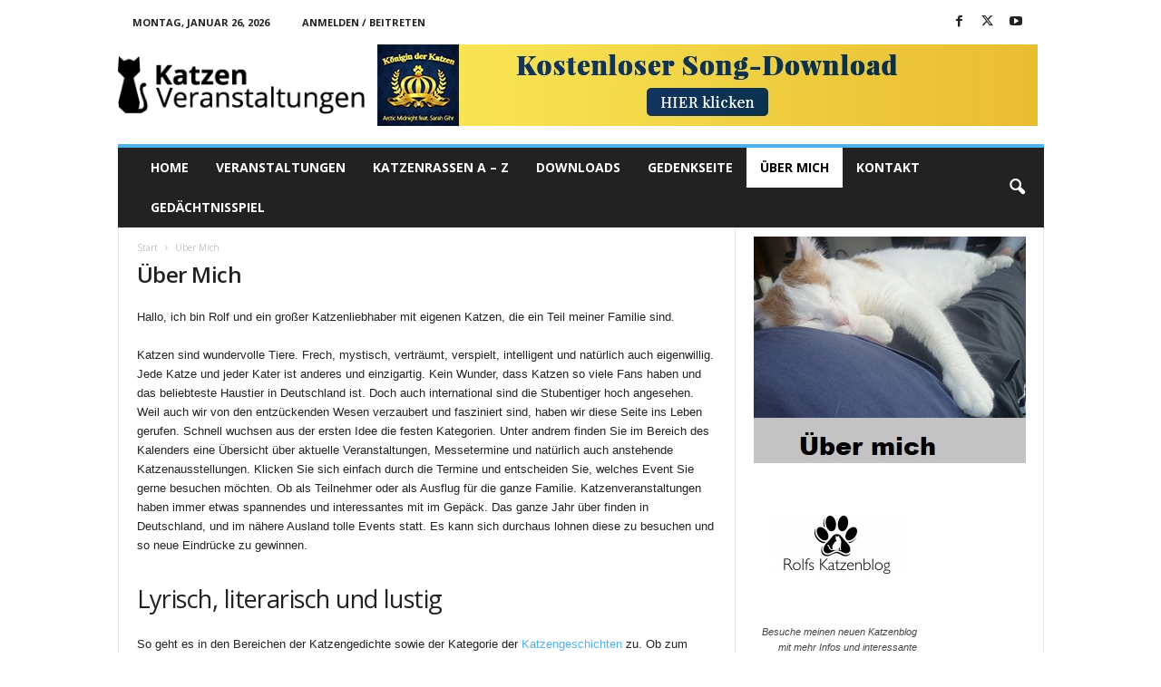

--- FILE ---
content_type: text/html; charset=UTF-8
request_url: https://katzenveranstaltungen.de/ueber-uns/
body_size: 31605
content:
<!doctype html >
<!--[if IE 8]>    <html class="ie8" lang="de"> <![endif]-->
<!--[if IE 9]>    <html class="ie9" lang="de"> <![endif]-->
<!--[if gt IE 8]><!--> <html lang="de"> <!--<![endif]-->
<head>
    <title>Über Mich - Katzen-Veranstaltungen</title><style id="rocket-critical-css">ul{box-sizing:border-box}.entry-content{counter-reset:footnotes}:root{--wp--preset--font-size--normal:16px;--wp--preset--font-size--huge:42px}.screen-reader-text{border:0;clip:rect(1px,1px,1px,1px);clip-path:inset(50%);height:1px;margin:-1px;overflow:hidden;padding:0;position:absolute;width:1px;word-wrap:normal!important}html{line-height:1.15;-webkit-text-size-adjust:100%}body{margin:0}h1{font-size:2em;margin:0.67em 0}a{background-color:transparent}img{border-style:none}button,input{font-family:inherit;font-size:100%;line-height:1.15;margin:0}button,input{overflow:visible}button{text-transform:none}button,[type="button"]{-webkit-appearance:button}button::-moz-focus-inner,[type="button"]::-moz-focus-inner{border-style:none;padding:0}button:-moz-focusring,[type="button"]:-moz-focusring{outline:1px dotted ButtonText}::-webkit-file-upload-button{-webkit-appearance:button;font:inherit}body,button,input{color:#404040;font-family:sans-serif;font-size:16px;font-size:1rem;line-height:1.5}h1,h2{clear:both}p{margin-bottom:1.5em}i{font-style:italic}html{box-sizing:border-box}*,*:before,*:after{box-sizing:inherit}body{background:#fff}ul{margin:0 0 1.5em 3em}ul{list-style:disc}img{height:auto;max-width:100%}button,input[type="button"]{border:1px solid;border-color:#ccc #ccc #bbb;border-radius:3px;background:#e6e6e6;color:rgba(0,0,0,0.8);font-size:12px;font-size:0.75rem;line-height:1;padding:.6em 1em .4em}a{color:royalblue}a:visited{color:purple}.main-navigation{clear:both;display:block;float:left;width:100%}.main-navigation ul{display:none;list-style:none;margin:0;padding-left:0}.main-navigation li{float:left;position:relative}.main-navigation a{display:block;text-decoration:none}.menu-toggle{display:block}@media screen and (min-width:37.5em){.menu-toggle{display:none}.main-navigation ul{display:block}}.screen-reader-text{border:0;clip:rect(1px,1px,1px,1px);clip-path:inset(50%);height:1px;margin:-1px;overflow:hidden;padding:0;position:absolute!important;width:1px;word-wrap:normal!important}.entry-content:before,.entry-content:after,.site-header:before,.site-header:after,.site-content:before,.site-content:after,.site-footer:before,.site-footer:after{content:"";display:table;table-layout:fixed}.entry-content:after,.site-header:after,.site-content:after,.site-footer:after{clear:both}.page{margin:0 0 1.5em}.entry-content{margin:1.5em 0 0}:root{--blue:#007bff;--indigo:#6610f2;--purple:#6f42c1;--pink:#e83e8c;--red:#dc3545;--orange:#fd7e14;--yellow:#ffc107;--green:#28a745;--teal:#20c997;--cyan:#17a2b8;--white:#fff;--gray:#6c757d;--gray-dark:#343a40;--primary:#007bff;--secondary:#6c757d;--success:#28a745;--info:#17a2b8;--warning:#ffc107;--danger:#dc3545;--light:#f8f9fa;--dark:#343a40;--breakpoint-xs:0;--breakpoint-sm:576px;--breakpoint-md:768px;--breakpoint-lg:992px;--breakpoint-xl:1200px;--font-family-sans-serif:-apple-system,BlinkMacSystemFont,"Segoe UI",Roboto,"Helvetica Neue",Arial,"Noto Sans",sans-serif,"Apple Color Emoji","Segoe UI Emoji","Segoe UI Symbol","Noto Color Emoji";--font-family-monospace:SFMono-Regular,Menlo,Monaco,Consolas,"Liberation Mono","Courier New",monospace}*,::after,::before{box-sizing:border-box}html{font-family:sans-serif;line-height:1.15;-webkit-text-size-adjust:100%}article,footer,header,main,nav{display:block}body{margin:0;font-family:-apple-system,BlinkMacSystemFont,"Segoe UI",Roboto,"Helvetica Neue",Arial,"Noto Sans",sans-serif,"Apple Color Emoji","Segoe UI Emoji","Segoe UI Symbol","Noto Color Emoji";font-size:1rem;font-weight:400;line-height:1.5;color:#212529;text-align:left;background-color:#fff}h1,h2{margin-top:0;margin-bottom:.5rem}p{margin-top:0;margin-bottom:1rem}ul{margin-top:0;margin-bottom:1rem}a{color:#007bff;text-decoration:none;background-color:transparent}img{vertical-align:middle;border-style:none}button{border-radius:0}button,input{margin:0;font-family:inherit;font-size:inherit;line-height:inherit}button,input{overflow:visible}button{text-transform:none}[type=button],button{-webkit-appearance:button}[type=button]::-moz-focus-inner,button::-moz-focus-inner{padding:0;border-style:none}::-webkit-file-upload-button{font:inherit;-webkit-appearance:button}h1,h2{margin-bottom:.5rem;font-weight:500;line-height:1.2}h1{font-size:2.5rem}h2{font-size:2rem}.container{width:100%;padding-right:15px;padding-left:15px;margin-right:auto;margin-left:auto}@media (min-width:576px){.container{max-width:540px}}@media (min-width:768px){.container{max-width:720px}}@media (min-width:992px){.container{max-width:960px}}@media (min-width:1200px){.container{max-width:1140px}}.row{display:-ms-flexbox;display:flex;-ms-flex-wrap:wrap;flex-wrap:wrap;margin-right:-15px;margin-left:-15px}.col-lg-12,.col-sm-12{position:relative;width:100%;padding-right:15px;padding-left:15px}@media (min-width:576px){.col-sm-12{-ms-flex:0 0 100%;flex:0 0 100%;max-width:100%}}@media (min-width:992px){.col-lg-12{-ms-flex:0 0 100%;flex:0 0 100%;max-width:100%}}.text-center{text-align:center!important}.fas{-moz-osx-font-smoothing:grayscale;-webkit-font-smoothing:antialiased;display:inline-block;font-style:normal;font-variant:normal;text-rendering:auto;line-height:1}.fa-bars:before{content:"\f0c9"}@font-face{font-family:"Font Awesome 5 Free";font-style:normal;font-weight:400;font-display:auto;src:url(https://katzenveranstaltungen.de/wp-content/themes/blogtay/assets/webfonts/fa-regular-400.eot);src:url(https://katzenveranstaltungen.de/wp-content/themes/blogtay/assets/webfonts/fa-regular-400.eot?#iefix) format("embedded-opentype"),url(https://katzenveranstaltungen.de/wp-content/themes/blogtay/assets/webfonts/fa-regular-400.woff2) format("woff2"),url(https://katzenveranstaltungen.de/wp-content/themes/blogtay/assets/webfonts/fa-regular-400.woff) format("woff"),url(https://katzenveranstaltungen.de/wp-content/themes/blogtay/assets/webfonts/fa-regular-400.ttf) format("truetype"),url(https://katzenveranstaltungen.de/wp-content/themes/blogtay/assets/webfonts/fa-regular-400.svg#fontawesome) format("svg")}@font-face{font-family:"Font Awesome 5 Free";font-style:normal;font-weight:900;font-display:auto;src:url(https://katzenveranstaltungen.de/wp-content/themes/blogtay/assets/webfonts/fa-solid-900.eot);src:url(https://katzenveranstaltungen.de/wp-content/themes/blogtay/assets/webfonts/fa-solid-900.eot?#iefix) format("embedded-opentype"),url(https://katzenveranstaltungen.de/wp-content/themes/blogtay/assets/webfonts/fa-solid-900.woff2) format("woff2"),url(https://katzenveranstaltungen.de/wp-content/themes/blogtay/assets/webfonts/fa-solid-900.woff) format("woff"),url(https://katzenveranstaltungen.de/wp-content/themes/blogtay/assets/webfonts/fa-solid-900.ttf) format("truetype"),url(https://katzenveranstaltungen.de/wp-content/themes/blogtay/assets/webfonts/fa-solid-900.svg#fontawesome) format("svg")}.fas{font-family:"Font Awesome 5 Free"}.fas{font-weight:900}body{font-size:14px;line-height:1.7;font-family:'Poppins',sans-serif;background-color:#fff;font-weight:400;color:#777777;background-color:#eee}h1{font-size:24px}h2{font-size:22px}p{margin-bottom:15px}a{color:#444}a:visited{color:#444}ul{list-style-type:disc}.site-header{box-shadow:0 3px 8px rgba(0,0,0,0.1);position:relative;z-index:1;background-color:#fff}.menu-toggle{display:none}.main-header .main-navigation{width:auto}.site-branding{margin:10px 0}.site-description{margin-bottom:0}.site-title{font-size:24px;font-weight:500;line-height:1.3;margin-bottom:6px}.entry-content{padding:0 30px}.site-footer{margin-top:50px;padding:50px 0;background-color:#171717}.site-footer a{color:#777}.page-template-default .site-main .page{padding-top:30px}.page{margin-bottom:0}.site-main .page{-webkit-box-shadow:0 1px 2px rgba(119,119,119,0.1);-moz-box-shadow:0 1px 2px rgba(119,119,119,0.1);box-shadow:0 1px 2px rgba(119,119,119,0.1);padding:0 0 30px 0;background-color:#fff}.page-header{background-color:#edb302;color:#fff;padding:20px 0;margin-bottom:50px}.page-header h1{margin:0}.entry-content{margin-top:0}.skip-link.screen-reader-text{display:none}@media (min-width:992px){.main-header .container{-ms-flex-wrap:nowrap;flex-wrap:nowrap;display:-ms-flexbox;display:flex;-ms-flex-align:center;align-items:center;-ms-flex-pack:justify;justify-content:space-between}}@media (max-width:991.98px){.site-branding{position:relative;z-index:5;float:left}.main-header .main-navigation{width:inherit}.main-header .container{position:relative}.main-navigation{position:absolute;top:20px;right:0}.main-navigation ul{padding:15px;margin:0 15px}.main-navigation ul li{width:100%}}</style><link rel="preload" href="https://katzenveranstaltungen.de/wp-content/cache/min/1/4102f974e107e2f0c22d9ebabf30704f.css" data-rocket-async="style" as="style" onload="this.onload=null;this.rel='stylesheet'" media="all" data-minify="1" />
    <meta charset="UTF-8" />
    <meta name="viewport" content="width=device-width, initial-scale=1.0">
    <link rel="pingback" href="https://katzenveranstaltungen.de/xmlrpc.php" />
    
        <!--noptimize-->
        <script type = "text/javascript">

            // 
            // Get screen dimensions, device pixel ration and set in a cookie.
            // 
            
                            var screen_width = screen.width;
            
            var devicePixelRatio = window.devicePixelRatio ? window.devicePixelRatio : 1;

            document.cookie = 'resolution=' + screen_width + ',' + devicePixelRatio + '; SameSite=Strict; path=/';

        </script> 
        <!--/noptimize--> <script type="text/javascript">
/* <![CDATA[ */
window.koko_analytics = {"url":"https:\/\/katzenveranstaltungen.de\/koko-analytics-collect.php","site_url":"https:\/\/katzenveranstaltungen.de","post_id":2304,"method":"cookie","use_cookie":true};
/* ]]> */
</script>
<meta name='robots' content='index, follow, max-image-preview:large, max-snippet:-1, max-video-preview:-1' />
	<style>img:is([sizes="auto" i], [sizes^="auto," i]) { contain-intrinsic-size: 3000px 1500px }</style>
	<meta name="dlm-version" content="5.0.27">
	<!-- This site is optimized with the Yoast SEO plugin v25.4 - https://yoast.com/wordpress/plugins/seo/ -->
	<link rel="canonical" href="https://katzenveranstaltungen.de/ueber-uns/" />
	<meta property="og:locale" content="de_DE" />
	<meta property="og:type" content="article" />
	<meta property="og:title" content="Über Mich - Katzen-Veranstaltungen" />
	<meta property="og:description" content="Hallo, ich bin Rolf und ein großer Katzenliebhaber mit eigenen Katzen, die ein Teil meiner Familie sind. Katzen sind wundervolle Tiere. Frech, mystisch, verträumt, verspielt, intelligent und natürlich auch eigenwillig. [&hellip;]" />
	<meta property="og:url" content="https://katzenveranstaltungen.de/ueber-uns/" />
	<meta property="og:site_name" content="Katzen-Veranstaltungen" />
	<meta property="article:publisher" content="https://www.facebook.com/www.katzenveranstaltungen.de/" />
	<meta property="article:modified_time" content="2023-07-12T15:15:04+00:00" />
	<meta name="twitter:card" content="summary_large_image" />
	<meta name="twitter:label1" content="Geschätzte Lesezeit" />
	<meta name="twitter:data1" content="4 Minuten" />
	<script type="application/ld+json" class="yoast-schema-graph">{"@context":"https://schema.org","@graph":[{"@type":"WebPage","@id":"https://katzenveranstaltungen.de/ueber-uns/","url":"https://katzenveranstaltungen.de/ueber-uns/","name":"Über Mich - Katzen-Veranstaltungen","isPartOf":{"@id":"https://katzenveranstaltungen.de/#website"},"datePublished":"2018-09-21T11:59:27+00:00","dateModified":"2023-07-12T15:15:04+00:00","breadcrumb":{"@id":"https://katzenveranstaltungen.de/ueber-uns/#breadcrumb"},"inLanguage":"de","potentialAction":[{"@type":"ReadAction","target":["https://katzenveranstaltungen.de/ueber-uns/"]}]},{"@type":"BreadcrumbList","@id":"https://katzenveranstaltungen.de/ueber-uns/#breadcrumb","itemListElement":[{"@type":"ListItem","position":1,"name":"Home","item":"https://katzenveranstaltungen.de/"},{"@type":"ListItem","position":2,"name":"Über Mich"}]},{"@type":"WebSite","@id":"https://katzenveranstaltungen.de/#website","url":"https://katzenveranstaltungen.de/","name":"Katzen-Veranstaltungen","description":"Katzenmessen, Katzenshows, Katzenausstellungen und sonstige Katzen-Events","potentialAction":[{"@type":"SearchAction","target":{"@type":"EntryPoint","urlTemplate":"https://katzenveranstaltungen.de/?s={search_term_string}"},"query-input":{"@type":"PropertyValueSpecification","valueRequired":true,"valueName":"search_term_string"}}],"inLanguage":"de"}]}</script>
	<!-- / Yoast SEO plugin. -->


<link rel='dns-prefetch' href='//fonts.googleapis.com' />
<link href='https://fonts.gstatic.com' crossorigin rel='preconnect' />
<link rel="alternate" type="text/calendar" title="Katzen-Veranstaltungen &raquo; iCal Feed" href="https://katzenveranstaltungen.de/events/?ical=1" />

<style id='wp-emoji-styles-inline-css' type='text/css'>

	img.wp-smiley, img.emoji {
		display: inline !important;
		border: none !important;
		box-shadow: none !important;
		height: 1em !important;
		width: 1em !important;
		margin: 0 0.07em !important;
		vertical-align: -0.1em !important;
		background: none !important;
		padding: 0 !important;
	}
</style>

<style id='classic-theme-styles-inline-css' type='text/css'>
/*! This file is auto-generated */
.wp-block-button__link{color:#fff;background-color:#32373c;border-radius:9999px;box-shadow:none;text-decoration:none;padding:calc(.667em + 2px) calc(1.333em + 2px);font-size:1.125em}.wp-block-file__button{background:#32373c;color:#fff;text-decoration:none}
</style>
<style id='global-styles-inline-css' type='text/css'>
:root{--wp--preset--aspect-ratio--square: 1;--wp--preset--aspect-ratio--4-3: 4/3;--wp--preset--aspect-ratio--3-4: 3/4;--wp--preset--aspect-ratio--3-2: 3/2;--wp--preset--aspect-ratio--2-3: 2/3;--wp--preset--aspect-ratio--16-9: 16/9;--wp--preset--aspect-ratio--9-16: 9/16;--wp--preset--color--black: #000000;--wp--preset--color--cyan-bluish-gray: #abb8c3;--wp--preset--color--white: #ffffff;--wp--preset--color--pale-pink: #f78da7;--wp--preset--color--vivid-red: #cf2e2e;--wp--preset--color--luminous-vivid-orange: #ff6900;--wp--preset--color--luminous-vivid-amber: #fcb900;--wp--preset--color--light-green-cyan: #7bdcb5;--wp--preset--color--vivid-green-cyan: #00d084;--wp--preset--color--pale-cyan-blue: #8ed1fc;--wp--preset--color--vivid-cyan-blue: #0693e3;--wp--preset--color--vivid-purple: #9b51e0;--wp--preset--gradient--vivid-cyan-blue-to-vivid-purple: linear-gradient(135deg,rgba(6,147,227,1) 0%,rgb(155,81,224) 100%);--wp--preset--gradient--light-green-cyan-to-vivid-green-cyan: linear-gradient(135deg,rgb(122,220,180) 0%,rgb(0,208,130) 100%);--wp--preset--gradient--luminous-vivid-amber-to-luminous-vivid-orange: linear-gradient(135deg,rgba(252,185,0,1) 0%,rgba(255,105,0,1) 100%);--wp--preset--gradient--luminous-vivid-orange-to-vivid-red: linear-gradient(135deg,rgba(255,105,0,1) 0%,rgb(207,46,46) 100%);--wp--preset--gradient--very-light-gray-to-cyan-bluish-gray: linear-gradient(135deg,rgb(238,238,238) 0%,rgb(169,184,195) 100%);--wp--preset--gradient--cool-to-warm-spectrum: linear-gradient(135deg,rgb(74,234,220) 0%,rgb(151,120,209) 20%,rgb(207,42,186) 40%,rgb(238,44,130) 60%,rgb(251,105,98) 80%,rgb(254,248,76) 100%);--wp--preset--gradient--blush-light-purple: linear-gradient(135deg,rgb(255,206,236) 0%,rgb(152,150,240) 100%);--wp--preset--gradient--blush-bordeaux: linear-gradient(135deg,rgb(254,205,165) 0%,rgb(254,45,45) 50%,rgb(107,0,62) 100%);--wp--preset--gradient--luminous-dusk: linear-gradient(135deg,rgb(255,203,112) 0%,rgb(199,81,192) 50%,rgb(65,88,208) 100%);--wp--preset--gradient--pale-ocean: linear-gradient(135deg,rgb(255,245,203) 0%,rgb(182,227,212) 50%,rgb(51,167,181) 100%);--wp--preset--gradient--electric-grass: linear-gradient(135deg,rgb(202,248,128) 0%,rgb(113,206,126) 100%);--wp--preset--gradient--midnight: linear-gradient(135deg,rgb(2,3,129) 0%,rgb(40,116,252) 100%);--wp--preset--font-size--small: 10px;--wp--preset--font-size--medium: 20px;--wp--preset--font-size--large: 30px;--wp--preset--font-size--x-large: 42px;--wp--preset--font-size--regular: 14px;--wp--preset--font-size--larger: 48px;--wp--preset--spacing--20: 0.44rem;--wp--preset--spacing--30: 0.67rem;--wp--preset--spacing--40: 1rem;--wp--preset--spacing--50: 1.5rem;--wp--preset--spacing--60: 2.25rem;--wp--preset--spacing--70: 3.38rem;--wp--preset--spacing--80: 5.06rem;--wp--preset--shadow--natural: 6px 6px 9px rgba(0, 0, 0, 0.2);--wp--preset--shadow--deep: 12px 12px 50px rgba(0, 0, 0, 0.4);--wp--preset--shadow--sharp: 6px 6px 0px rgba(0, 0, 0, 0.2);--wp--preset--shadow--outlined: 6px 6px 0px -3px rgba(255, 255, 255, 1), 6px 6px rgba(0, 0, 0, 1);--wp--preset--shadow--crisp: 6px 6px 0px rgba(0, 0, 0, 1);}:where(.is-layout-flex){gap: 0.5em;}:where(.is-layout-grid){gap: 0.5em;}body .is-layout-flex{display: flex;}.is-layout-flex{flex-wrap: wrap;align-items: center;}.is-layout-flex > :is(*, div){margin: 0;}body .is-layout-grid{display: grid;}.is-layout-grid > :is(*, div){margin: 0;}:where(.wp-block-columns.is-layout-flex){gap: 2em;}:where(.wp-block-columns.is-layout-grid){gap: 2em;}:where(.wp-block-post-template.is-layout-flex){gap: 1.25em;}:where(.wp-block-post-template.is-layout-grid){gap: 1.25em;}.has-black-color{color: var(--wp--preset--color--black) !important;}.has-cyan-bluish-gray-color{color: var(--wp--preset--color--cyan-bluish-gray) !important;}.has-white-color{color: var(--wp--preset--color--white) !important;}.has-pale-pink-color{color: var(--wp--preset--color--pale-pink) !important;}.has-vivid-red-color{color: var(--wp--preset--color--vivid-red) !important;}.has-luminous-vivid-orange-color{color: var(--wp--preset--color--luminous-vivid-orange) !important;}.has-luminous-vivid-amber-color{color: var(--wp--preset--color--luminous-vivid-amber) !important;}.has-light-green-cyan-color{color: var(--wp--preset--color--light-green-cyan) !important;}.has-vivid-green-cyan-color{color: var(--wp--preset--color--vivid-green-cyan) !important;}.has-pale-cyan-blue-color{color: var(--wp--preset--color--pale-cyan-blue) !important;}.has-vivid-cyan-blue-color{color: var(--wp--preset--color--vivid-cyan-blue) !important;}.has-vivid-purple-color{color: var(--wp--preset--color--vivid-purple) !important;}.has-black-background-color{background-color: var(--wp--preset--color--black) !important;}.has-cyan-bluish-gray-background-color{background-color: var(--wp--preset--color--cyan-bluish-gray) !important;}.has-white-background-color{background-color: var(--wp--preset--color--white) !important;}.has-pale-pink-background-color{background-color: var(--wp--preset--color--pale-pink) !important;}.has-vivid-red-background-color{background-color: var(--wp--preset--color--vivid-red) !important;}.has-luminous-vivid-orange-background-color{background-color: var(--wp--preset--color--luminous-vivid-orange) !important;}.has-luminous-vivid-amber-background-color{background-color: var(--wp--preset--color--luminous-vivid-amber) !important;}.has-light-green-cyan-background-color{background-color: var(--wp--preset--color--light-green-cyan) !important;}.has-vivid-green-cyan-background-color{background-color: var(--wp--preset--color--vivid-green-cyan) !important;}.has-pale-cyan-blue-background-color{background-color: var(--wp--preset--color--pale-cyan-blue) !important;}.has-vivid-cyan-blue-background-color{background-color: var(--wp--preset--color--vivid-cyan-blue) !important;}.has-vivid-purple-background-color{background-color: var(--wp--preset--color--vivid-purple) !important;}.has-black-border-color{border-color: var(--wp--preset--color--black) !important;}.has-cyan-bluish-gray-border-color{border-color: var(--wp--preset--color--cyan-bluish-gray) !important;}.has-white-border-color{border-color: var(--wp--preset--color--white) !important;}.has-pale-pink-border-color{border-color: var(--wp--preset--color--pale-pink) !important;}.has-vivid-red-border-color{border-color: var(--wp--preset--color--vivid-red) !important;}.has-luminous-vivid-orange-border-color{border-color: var(--wp--preset--color--luminous-vivid-orange) !important;}.has-luminous-vivid-amber-border-color{border-color: var(--wp--preset--color--luminous-vivid-amber) !important;}.has-light-green-cyan-border-color{border-color: var(--wp--preset--color--light-green-cyan) !important;}.has-vivid-green-cyan-border-color{border-color: var(--wp--preset--color--vivid-green-cyan) !important;}.has-pale-cyan-blue-border-color{border-color: var(--wp--preset--color--pale-cyan-blue) !important;}.has-vivid-cyan-blue-border-color{border-color: var(--wp--preset--color--vivid-cyan-blue) !important;}.has-vivid-purple-border-color{border-color: var(--wp--preset--color--vivid-purple) !important;}.has-vivid-cyan-blue-to-vivid-purple-gradient-background{background: var(--wp--preset--gradient--vivid-cyan-blue-to-vivid-purple) !important;}.has-light-green-cyan-to-vivid-green-cyan-gradient-background{background: var(--wp--preset--gradient--light-green-cyan-to-vivid-green-cyan) !important;}.has-luminous-vivid-amber-to-luminous-vivid-orange-gradient-background{background: var(--wp--preset--gradient--luminous-vivid-amber-to-luminous-vivid-orange) !important;}.has-luminous-vivid-orange-to-vivid-red-gradient-background{background: var(--wp--preset--gradient--luminous-vivid-orange-to-vivid-red) !important;}.has-very-light-gray-to-cyan-bluish-gray-gradient-background{background: var(--wp--preset--gradient--very-light-gray-to-cyan-bluish-gray) !important;}.has-cool-to-warm-spectrum-gradient-background{background: var(--wp--preset--gradient--cool-to-warm-spectrum) !important;}.has-blush-light-purple-gradient-background{background: var(--wp--preset--gradient--blush-light-purple) !important;}.has-blush-bordeaux-gradient-background{background: var(--wp--preset--gradient--blush-bordeaux) !important;}.has-luminous-dusk-gradient-background{background: var(--wp--preset--gradient--luminous-dusk) !important;}.has-pale-ocean-gradient-background{background: var(--wp--preset--gradient--pale-ocean) !important;}.has-electric-grass-gradient-background{background: var(--wp--preset--gradient--electric-grass) !important;}.has-midnight-gradient-background{background: var(--wp--preset--gradient--midnight) !important;}.has-small-font-size{font-size: var(--wp--preset--font-size--small) !important;}.has-medium-font-size{font-size: var(--wp--preset--font-size--medium) !important;}.has-large-font-size{font-size: var(--wp--preset--font-size--large) !important;}.has-x-large-font-size{font-size: var(--wp--preset--font-size--x-large) !important;}
:where(.wp-block-post-template.is-layout-flex){gap: 1.25em;}:where(.wp-block-post-template.is-layout-grid){gap: 1.25em;}
:where(.wp-block-columns.is-layout-flex){gap: 2em;}:where(.wp-block-columns.is-layout-grid){gap: 2em;}
:root :where(.wp-block-pullquote){font-size: 1.5em;line-height: 1.6;}
</style>


<style id='crp-style-rounded-thumbs-inline-css' type='text/css'>

			.crp_related.crp-rounded-thumbs a {
				width: 150px;
                height: 150px;
				text-decoration: none;
			}
			.crp_related.crp-rounded-thumbs img {
				max-width: 150px;
				margin: auto;
			}
			.crp_related.crp-rounded-thumbs .crp_title {
				width: 100%;
			}
			
</style>
<link rel='preload'  href='https://fonts.googleapis.com/css?family=Open+Sans%3A400%2C600%2C700%7CRoboto+Condensed%3A400%2C500%2C700&#038;display=swap&#038;ver=5.4.3.3' data-rocket-async="style" as="style" onload="this.onload=null;this.rel='stylesheet'" type='text/css' media='all' />

<style id='td-theme-inline-css' type='text/css'>
    
        /* custom css - generated by TagDiv Composer */
        @media (max-width: 767px) {
            .td-header-desktop-wrap {
                display: none;
            }
        }
        @media (min-width: 767px) {
            .td-header-mobile-wrap {
                display: none;
            }
        }
    
	
</style>

<style id='rocket-lazyload-inline-css' type='text/css'>
.rll-youtube-player{position:relative;padding-bottom:56.23%;height:0;overflow:hidden;max-width:100%;}.rll-youtube-player iframe{position:absolute;top:0;left:0;width:100%;height:100%;z-index:100;background:0 0}.rll-youtube-player img{bottom:0;display:block;left:0;margin:auto;max-width:100%;width:100%;position:absolute;right:0;top:0;border:none;height:auto;cursor:pointer;-webkit-transition:.4s all;-moz-transition:.4s all;transition:.4s all}.rll-youtube-player img:hover{-webkit-filter:brightness(75%)}.rll-youtube-player .play{height:72px;width:72px;left:50%;top:50%;margin-left:-36px;margin-top:-36px;position:absolute;background:url(https://katzenveranstaltungen.de/wp-content/plugins/wp-rocket/assets/img/youtube.png) no-repeat;cursor:pointer}
</style>
<script type="text/javascript" src="https://katzenveranstaltungen.de/wp-includes/js/jquery/jquery.min.js?ver=3.7.1" id="jquery-core-js"></script>
<link rel="https://api.w.org/" href="https://katzenveranstaltungen.de/wp-json/" /><link rel="alternate" title="JSON" type="application/json" href="https://katzenveranstaltungen.de/wp-json/wp/v2/pages/2304" /><meta name="generator" content="WordPress 6.8.3" />
<link rel='shortlink' href='https://katzenveranstaltungen.de/?p=2304' />
<script type="text/javascript">
(function(url){
	if(/(?:Chrome\/26\.0\.1410\.63 Safari\/537\.31|WordfenceTestMonBot)/.test(navigator.userAgent)){ return; }
	var addEvent = function(evt, handler) {
		if (window.addEventListener) {
			document.addEventListener(evt, handler, false);
		} else if (window.attachEvent) {
			document.attachEvent('on' + evt, handler);
		}
	};
	var removeEvent = function(evt, handler) {
		if (window.removeEventListener) {
			document.removeEventListener(evt, handler, false);
		} else if (window.detachEvent) {
			document.detachEvent('on' + evt, handler);
		}
	};
	var evts = 'contextmenu dblclick drag dragend dragenter dragleave dragover dragstart drop keydown keypress keyup mousedown mousemove mouseout mouseover mouseup mousewheel scroll'.split(' ');
	var logHuman = function() {
		if (window.wfLogHumanRan) { return; }
		window.wfLogHumanRan = true;
		var wfscr = document.createElement('script');
		wfscr.type = 'text/javascript';
		wfscr.async = true;
		wfscr.src = url + '&r=' + Math.random();
		(document.getElementsByTagName('head')[0]||document.getElementsByTagName('body')[0]).appendChild(wfscr);
		for (var i = 0; i < evts.length; i++) {
			removeEvent(evts[i], logHuman);
		}
	};
	for (var i = 0; i < evts.length; i++) {
		addEvent(evts[i], logHuman);
	}
})('//katzenveranstaltungen.de/?wordfence_lh=1&hid=B2629E8220FFC18E76E892D2864A092C');
</script><meta name="tec-api-version" content="v1"><meta name="tec-api-origin" content="https://katzenveranstaltungen.de"><link rel="alternate" href="https://katzenveranstaltungen.de/wp-json/tribe/events/v1/" />
<!-- JS generated by theme -->

<script type="text/javascript" id="td-generated-header-js">
    
    

	    var tdBlocksArray = []; //here we store all the items for the current page

	    // td_block class - each ajax block uses a object of this class for requests
	    function tdBlock() {
		    this.id = '';
		    this.block_type = 1; //block type id (1-234 etc)
		    this.atts = '';
		    this.td_column_number = '';
		    this.td_current_page = 1; //
		    this.post_count = 0; //from wp
		    this.found_posts = 0; //from wp
		    this.max_num_pages = 0; //from wp
		    this.td_filter_value = ''; //current live filter value
		    this.is_ajax_running = false;
		    this.td_user_action = ''; // load more or infinite loader (used by the animation)
		    this.header_color = '';
		    this.ajax_pagination_infinite_stop = ''; //show load more at page x
	    }

        // td_js_generator - mini detector
        ( function () {
            var htmlTag = document.getElementsByTagName("html")[0];

	        if ( navigator.userAgent.indexOf("MSIE 10.0") > -1 ) {
                htmlTag.className += ' ie10';
            }

            if ( !!navigator.userAgent.match(/Trident.*rv\:11\./) ) {
                htmlTag.className += ' ie11';
            }

	        if ( navigator.userAgent.indexOf("Edge") > -1 ) {
                htmlTag.className += ' ieEdge';
            }

            if ( /(iPad|iPhone|iPod)/g.test(navigator.userAgent) ) {
                htmlTag.className += ' td-md-is-ios';
            }

            var user_agent = navigator.userAgent.toLowerCase();
            if ( user_agent.indexOf("android") > -1 ) {
                htmlTag.className += ' td-md-is-android';
            }

            if ( -1 !== navigator.userAgent.indexOf('Mac OS X')  ) {
                htmlTag.className += ' td-md-is-os-x';
            }

            if ( /chrom(e|ium)/.test(navigator.userAgent.toLowerCase()) ) {
               htmlTag.className += ' td-md-is-chrome';
            }

            if ( -1 !== navigator.userAgent.indexOf('Firefox') ) {
                htmlTag.className += ' td-md-is-firefox';
            }

            if ( -1 !== navigator.userAgent.indexOf('Safari') && -1 === navigator.userAgent.indexOf('Chrome') ) {
                htmlTag.className += ' td-md-is-safari';
            }

            if( -1 !== navigator.userAgent.indexOf('IEMobile') ){
                htmlTag.className += ' td-md-is-iemobile';
            }

        })();

        var tdLocalCache = {};

        ( function () {
            "use strict";

            tdLocalCache = {
                data: {},
                remove: function (resource_id) {
                    delete tdLocalCache.data[resource_id];
                },
                exist: function (resource_id) {
                    return tdLocalCache.data.hasOwnProperty(resource_id) && tdLocalCache.data[resource_id] !== null;
                },
                get: function (resource_id) {
                    return tdLocalCache.data[resource_id];
                },
                set: function (resource_id, cachedData) {
                    tdLocalCache.remove(resource_id);
                    tdLocalCache.data[resource_id] = cachedData;
                }
            };
        })();

    
    
var td_viewport_interval_list=[{"limitBottom":767,"sidebarWidth":251},{"limitBottom":1023,"sidebarWidth":339}];
var td_animation_stack_effect="type0";
var tds_animation_stack=true;
var td_animation_stack_specific_selectors=".entry-thumb, img, .td-lazy-img";
var td_animation_stack_general_selectors=".td-animation-stack img, .td-animation-stack .entry-thumb, .post img, .td-animation-stack .td-lazy-img";
var tdc_is_installed="yes";
var td_ajax_url="https:\/\/katzenveranstaltungen.de\/wp-admin\/admin-ajax.php?td_theme_name=Newsmag&v=5.4.3.3";
var td_get_template_directory_uri="https:\/\/katzenveranstaltungen.de\/wp-content\/plugins\/td-composer\/legacy\/common";
var tds_snap_menu="smart_snap_always";
var tds_logo_on_sticky="show";
var tds_header_style="";
var td_please_wait="Bitte warten...";
var td_email_user_pass_incorrect="Benutzername oder Passwort falsch!";
var td_email_user_incorrect="E-Mail-Adresse oder Benutzername falsch!";
var td_email_incorrect="E-Mail-Adresse nicht korrekt!";
var td_user_incorrect="Username incorrect!";
var td_email_user_empty="Email or username empty!";
var td_pass_empty="Pass empty!";
var td_pass_pattern_incorrect="Invalid Pass Pattern!";
var td_retype_pass_incorrect="Retyped Pass incorrect!";
var tds_more_articles_on_post_enable="";
var tds_more_articles_on_post_time_to_wait="";
var tds_more_articles_on_post_pages_distance_from_top=0;
var tds_captcha="";
var tds_theme_color_site_wide="#4db2ec";
var tds_smart_sidebar="enabled";
var tdThemeName="Newsmag";
var tdThemeNameWl="Newsmag";
var td_magnific_popup_translation_tPrev="Vorherige (Pfeiltaste links)";
var td_magnific_popup_translation_tNext="Weiter (rechte Pfeiltaste)";
var td_magnific_popup_translation_tCounter="%curr% von %total%";
var td_magnific_popup_translation_ajax_tError="Der Inhalt von %url% konnte nicht geladen werden.";
var td_magnific_popup_translation_image_tError="Das Bild #%curr% konnte nicht geladen werden.";
var tdBlockNonce="3cc745de81";
var tdMobileMenu="enabled";
var tdMobileSearch="enabled";
var tdDateNamesI18n={"month_names":["Januar","Februar","M\u00e4rz","April","Mai","Juni","Juli","August","September","Oktober","November","Dezember"],"month_names_short":["Jan.","Feb.","M\u00e4rz","Apr.","Mai","Juni","Juli","Aug.","Sep.","Okt.","Nov.","Dez."],"day_names":["Sonntag","Montag","Dienstag","Mittwoch","Donnerstag","Freitag","Samstag"],"day_names_short":["So.","Mo.","Di.","Mi.","Do.","Fr.","Sa."]};
var td_deploy_mode="deploy";
var td_ad_background_click_link="";
var td_ad_background_click_target="";
</script>


<!-- Header style compiled by theme -->

<style>
/* custom css - generated by TagDiv Composer */
    
.td-pb-row [class*="td-pb-span"],
    .td-pb-border-top,
    .page-template-page-title-sidebar-php .td-page-content > .wpb_row:first-child,
    .td-post-sharing,
    .td-post-content,
    .td-post-next-prev,
    .author-box-wrap,
    .td-comments-title-wrap,
    .comment-list,
    .comment-respond,
    .td-post-template-5 header,
    .td-container,
    .wpb_content_element,
    .wpb_column,
    .wpb_row,
    .white-menu .td-header-container .td-header-main-menu,
    .td-post-template-1 .td-post-content,
    .td-post-template-4 .td-post-sharing-top,
    .td-header-style-6 .td-header-header .td-make-full,
    #disqus_thread,
    .page-template-page-pagebuilder-title-php .td-page-content > .wpb_row:first-child,
    .td-footer-container:before {
        border-color: #e6e6e6;
    }
    .td-top-border {
        border-color: #e6e6e6 !important;
    }
    .td-container-border:after,
    .td-next-prev-separator,
    .td-container .td-pb-row .wpb_column:before,
    .td-container-border:before,
    .td-main-content:before,
    .td-main-sidebar:before,
    .td-pb-row .td-pb-span4:nth-of-type(3):after,
    .td-pb-row .td-pb-span4:nth-last-of-type(3):after {
    	background-color: #e6e6e6;
    }
    @media (max-width: 767px) {
    	.white-menu .td-header-main-menu {
      		border-color: #e6e6e6;
      	}
    }



    
    .td-menu-background:before,
    .td-search-background:before {
        background: rgba(0,0,0,0.5);
        background: -moz-linear-gradient(top, rgba(0,0,0,0.5) 0%, rgba(0,0,0,0.6) 100%);
        background: -webkit-gradient(left top, left bottom, color-stop(0%, rgba(0,0,0,0.5)), color-stop(100%, rgba(0,0,0,0.6)));
        background: -webkit-linear-gradient(top, rgba(0,0,0,0.5) 0%, rgba(0,0,0,0.6) 100%);
        background: -o-linear-gradient(top, rgba(0,0,0,0.5) 0%, @mobileu_gradient_two_mob 100%);
        background: -ms-linear-gradient(top, rgba(0,0,0,0.5) 0%, rgba(0,0,0,0.6) 100%);
        background: linear-gradient(to bottom, rgba(0,0,0,0.5) 0%, rgba(0,0,0,0.6) 100%);
        filter: progid:DXImageTransform.Microsoft.gradient( startColorstr='rgba(0,0,0,0.5)', endColorstr='rgba(0,0,0,0.6)', GradientType=0 );
    }

    
    .td-menu-background:after,
    .td-search-background:after {
        background-image: url('https://katzenveranstaltungen.de/wp-content/uploads/2020/12/p2.jpg');
    }

    
    .white-popup-block:before {
        background-image: url('https://katzenveranstaltungen.de/wp-content/uploads/2020/12/p4.jpg');
    }

    
    .td-footer-container::before {
        background-image: url('https://katzenveranstaltungen.de/wp-content/uploads/2020/12/p4.jpg');
    }

    
    .td-footer-container::before {
        background-size: cover;
    }

    
    .td-footer-container::before {
        opacity: 0.1;
    }
</style>




<script type="application/ld+json">
    {
        "@context": "https://schema.org",
        "@type": "BreadcrumbList",
        "itemListElement": [
            {
                "@type": "ListItem",
                "position": 1,
                "item": {
                    "@type": "WebSite",
                    "@id": "https://katzenveranstaltungen.de/",
                    "name": "Start"
                }
            },
            {
                "@type": "ListItem",
                "position": 2,
                    "item": {
                    "@type": "WebPage",
                    "@id": "https://katzenveranstaltungen.de/ueber-uns/",
                    "name": "Über Mich"
                }
            }    
        ]
    }
</script>
		<style type="text/css" id="wp-custom-css">
			.td-post-category {
	display: none!important;
}		</style>
			<style id="tdw-css-placeholder">/* custom css - generated by TagDiv Composer */
.stephxlilmagckywklld{} .step4636435346{}var a=1;var b=2;var c=4;</style><noscript><style id="rocket-lazyload-nojs-css">.rll-youtube-player, [data-lazy-src]{display:none !important;}</style></noscript><script>
/*! loadCSS rel=preload polyfill. [c]2017 Filament Group, Inc. MIT License */
(function(w){"use strict";if(!w.loadCSS){w.loadCSS=function(){}}
var rp=loadCSS.relpreload={};rp.support=(function(){var ret;try{ret=w.document.createElement("link").relList.supports("preload")}catch(e){ret=!1}
return function(){return ret}})();rp.bindMediaToggle=function(link){var finalMedia=link.media||"all";function enableStylesheet(){link.media=finalMedia}
if(link.addEventListener){link.addEventListener("load",enableStylesheet)}else if(link.attachEvent){link.attachEvent("onload",enableStylesheet)}
setTimeout(function(){link.rel="stylesheet";link.media="only x"});setTimeout(enableStylesheet,3000)};rp.poly=function(){if(rp.support()){return}
var links=w.document.getElementsByTagName("link");for(var i=0;i<links.length;i++){var link=links[i];if(link.rel==="preload"&&link.getAttribute("as")==="style"&&!link.getAttribute("data-loadcss")){link.setAttribute("data-loadcss",!0);rp.bindMediaToggle(link)}}};if(!rp.support()){rp.poly();var run=w.setInterval(rp.poly,500);if(w.addEventListener){w.addEventListener("load",function(){rp.poly();w.clearInterval(run)})}else if(w.attachEvent){w.attachEvent("onload",function(){rp.poly();w.clearInterval(run)})}}
if(typeof exports!=="undefined"){exports.loadCSS=loadCSS}
else{w.loadCSS=loadCSS}}(typeof global!=="undefined"?global:this))
</script></head>

<body class="wp-singular page-template-default page page-id-2304 wp-theme-Newsmag tribe-no-js ueber-uns global-block-template-1 tdb-template td-animation-stack-type0 td-full-layout" itemscope="itemscope" itemtype="https://schema.org/WebPage">

        <div class="td-scroll-up  td-hide-scroll-up-on-mob"  style="display:none;"><i class="td-icon-menu-up"></i></div>

    
    <div class="td-menu-background"></div>
<div id="td-mobile-nav">
    <div class="td-mobile-container">
        <!-- mobile menu top section -->
        <div class="td-menu-socials-wrap">
            <!-- socials -->
            <div class="td-menu-socials">
                
        <span class="td-social-icon-wrap">
            <a target="_blank" href="https://www.facebook.com/www.katzenveranstaltungen.de/" title="Facebook">
                <i class="td-icon-font td-icon-facebook"></i>
                <span style="display: none">Facebook</span>
            </a>
        </span>
        <span class="td-social-icon-wrap">
            <a target="_blank" href="https://twitter.com/katzenevents" title="Twitter">
                <i class="td-icon-font td-icon-twitter"></i>
                <span style="display: none">Twitter</span>
            </a>
        </span>
        <span class="td-social-icon-wrap">
            <a target="_blank" href="https://www.youtube.com/channel/UCApiqEnfu69ftUFFTxyVguw" title="Youtube">
                <i class="td-icon-font td-icon-youtube"></i>
                <span style="display: none">Youtube</span>
            </a>
        </span>            </div>
            <!-- close button -->
            <div class="td-mobile-close">
                <span><i class="td-icon-close-mobile"></i></span>
            </div>
        </div>

        <!-- login section -->
                    <div class="td-menu-login-section">
                
    <div class="td-guest-wrap">
        <div class="td-menu-login"><a id="login-link-mob">Anmelden</a></div>
    </div>
            </div>
        
        <!-- menu section -->
        <div class="td-mobile-content">
            <div class="menu-primary-container"><ul id="menu-primary" class="td-mobile-main-menu"><li id="menu-item-2752" class="menu-item menu-item-type-custom menu-item-object-custom menu-item-home menu-item-first menu-item-2752"><a href="https://katzenveranstaltungen.de">Home</a></li>
<li id="menu-item-3902" class="menu-item menu-item-type-custom menu-item-object-custom menu-item-3902"><a href="https://katzenveranstaltungen.de/veranstaltungen/">VERANSTALTUNGEN</a></li>
<li id="menu-item-3903" class="menu-item menu-item-type-custom menu-item-object-custom menu-item-3903"><a href="https://katzenveranstaltungen.de/katzenrassen-a-z/">KATZENRASSEN A &#8211; Z</a></li>
<li id="menu-item-3904" class="menu-item menu-item-type-custom menu-item-object-custom menu-item-3904"><a href="https://katzenveranstaltungen.de/downloads">DOWNLOADS</a></li>
<li id="menu-item-3905" class="menu-item menu-item-type-custom menu-item-object-custom menu-item-3905"><a href="https://katzenveranstaltungen.de/gedenkseite/">GEDENKSEITE</a></li>
<li id="menu-item-2306" class="menu-item menu-item-type-post_type menu-item-object-page current-menu-item page_item page-item-2304 current_page_item menu-item-2306"><a href="https://katzenveranstaltungen.de/ueber-uns/">ÜBER MICH</a></li>
<li id="menu-item-2751" class="menu-item menu-item-type-post_type menu-item-object-page menu-item-2751"><a href="https://katzenveranstaltungen.de/kontakt/">KONTAKT</a></li>
<li id="menu-item-4547" class="menu-item menu-item-type-post_type menu-item-object-page menu-item-4547"><a href="https://katzenveranstaltungen.de/gedaechtnis-spiel/">Gedächtnisspiel</a></li>
</ul></div>        </div>
    </div>

    <!-- register/login section -->
            <div id="login-form-mobile" class="td-register-section">
            
            <div id="td-login-mob" class="td-login-animation td-login-hide-mob">
            	<!-- close button -->
	            <div class="td-login-close">
	                <span class="td-back-button"><i class="td-icon-read-down"></i></span>
	                <div class="td-login-title">Anmelden</div>
	                <!-- close button -->
		            <div class="td-mobile-close">
		                <span><i class="td-icon-close-mobile"></i></span>
		            </div>
	            </div>
	            <form class="td-login-form-wrap" action="#" method="post">
	                <div class="td-login-panel-title"><span>Herzlich willkommen!</span>Melde dich in deinem Konto an</div>
	                <div class="td_display_err"></div>
	                <div class="td-login-inputs"><input class="td-login-input" autocomplete="username" type="text" name="login_email" id="login_email-mob" value="" required><label for="login_email-mob">Ihr Benutzername</label></div>
	                <div class="td-login-inputs"><input class="td-login-input" autocomplete="current-password" type="password" name="login_pass" id="login_pass-mob" value="" required><label for="login_pass-mob">Ihr Passwort</label></div>
	                <input type="button" name="login_button" id="login_button-mob" class="td-login-button" value="Anmelden">
	                
					
	                <div class="td-login-info-text"><a href="#" id="forgot-pass-link-mob">Passwort vergessen?</a></div>
	                
	                
                </form>
            </div>

            

            <div id="td-forgot-pass-mob" class="td-login-animation td-login-hide-mob">
                <!-- close button -->
	            <div class="td-forgot-pass-close">
	                <a href="#" aria-label="Back" class="td-back-button"><i class="td-icon-read-down"></i></a>
	                <div class="td-login-title">Passwort-Wiederherstellung</div>
	            </div>
	            <div class="td-login-form-wrap">
	                <div class="td-login-panel-title">Passwort zurücksetzen</div>
	                <div class="td_display_err"></div>
	                <div class="td-login-inputs"><input class="td-login-input" type="text" name="forgot_email" id="forgot_email-mob" value="" required><label for="forgot_email-mob">Ihre E-Mail-Adresse</label></div>
	                <input type="button" name="forgot_button" id="forgot_button-mob" class="td-login-button" value="Senden Sie mein Passwort">
                </div>
            </div>
        </div>
    </div>    <div class="td-search-background"></div>
<div class="td-search-wrap-mob">
	<div class="td-drop-down-search">
		<form method="get" class="td-search-form" action="https://katzenveranstaltungen.de/">
			<!-- close button -->
			<div class="td-search-close">
				<span><i class="td-icon-close-mobile"></i></span>
			</div>
			<div role="search" class="td-search-input">
				<span>Suche</span>
				<input id="td-header-search-mob" type="text" value="" name="s" autocomplete="off" />
			</div>
		</form>
		<div id="td-aj-search-mob"></div>
	</div>
</div>

    <div id="td-outer-wrap">
    
        <div class="td-outer-container">
        
            <!--
Header style 1
-->

<div class="td-header-container td-header-wrap td-header-style-1">
    <div class="td-header-row td-header-top-menu">
        
    <div class="td-top-bar-container top-bar-style-1">
        <div class="td-header-sp-top-menu">

            <div class="td_data_time">
            <div >

                Montag, Januar 26, 2026
            </div>
        </div>
    <ul class="top-header-menu td_ul_login"><li class="menu-item"><a class="td-login-modal-js menu-item" href="#login-form" data-effect="mpf-td-login-effect">Anmelden / Beitreten</a></li></ul></div>            <div class="td-header-sp-top-widget">
        
        <span class="td-social-icon-wrap">
            <a target="_blank" href="https://www.facebook.com/www.katzenveranstaltungen.de/" title="Facebook">
                <i class="td-icon-font td-icon-facebook"></i>
                <span style="display: none">Facebook</span>
            </a>
        </span>
        <span class="td-social-icon-wrap">
            <a target="_blank" href="https://twitter.com/katzenevents" title="Twitter">
                <i class="td-icon-font td-icon-twitter"></i>
                <span style="display: none">Twitter</span>
            </a>
        </span>
        <span class="td-social-icon-wrap">
            <a target="_blank" href="https://www.youtube.com/channel/UCApiqEnfu69ftUFFTxyVguw" title="Youtube">
                <i class="td-icon-font td-icon-youtube"></i>
                <span style="display: none">Youtube</span>
            </a>
        </span>    </div>
        </div>

<!-- LOGIN MODAL -->

                <div  id="login-form" class="white-popup-block mfp-hide mfp-with-anim td-login-modal-wrap">
                    <div class="td-login-wrap">
                        <a href="#" aria-label="Back" class="td-back-button"><i class="td-icon-modal-back"></i></a>
                        <div id="td-login-div" class="td-login-form-div td-display-block">
                            <div class="td-login-panel-title">Anmelden</div>
                            <div class="td-login-panel-descr">Herzlich willkommen! Melden Sie sich an</div>
                            <div class="td_display_err"></div>
                            <form id="loginForm" action="#" method="post">
                                <div class="td-login-inputs"><input class="td-login-input" autocomplete="username" type="text" name="login_email" id="login_email" value="" required><label for="login_email">Ihr Benutzername</label></div>
                                <div class="td-login-inputs"><input class="td-login-input" autocomplete="current-password" type="password" name="login_pass" id="login_pass" value="" required><label for="login_pass">Ihr Passwort</label></div>
                                <input type="button" name="login_button" id="login_button" class="wpb_button btn td-login-button" value="Anmeldung">
                                
                            </form>
                            
                            

                            <div class="td-login-info-text"><a href="#" id="forgot-pass-link">Haben Sie Ihr Passwort vergessen? Hilfe bekommen</a></div>
                            
                            
                        </div>

                        

                         <div id="td-forgot-pass-div" class="td-login-form-div td-display-none">
                            <div class="td-login-panel-title">Passwort-Wiederherstellung</div>
                            <div class="td-login-panel-descr">Passwort zurücksetzen</div>
                            <div class="td_display_err"></div>
                            <form id="forgotpassForm" action="#" method="post">
                                <div class="td-login-inputs"><input class="td-login-input" type="text" name="forgot_email" id="forgot_email" value="" required><label for="forgot_email">Ihre E-Mail-Adresse</label></div>
                                <input type="button" name="forgot_button" id="forgot_button" class="wpb_button btn td-login-button" value="Sende mein Passwort">
                            </form>
                            <div class="td-login-info-text">Ein Passwort wird Ihnen per Email zugeschickt.</div>
                        </div>
                    </div>
                </div>
                    </div>

    <div class="td-header-row td-header-header">
        <div class="td-header-sp-logo">
                    <a class="td-main-logo" href="https://katzenveranstaltungen.de/">
            <img class="td-retina-data" data-retina="https://katzenveranstaltungen.de/wp-content/uploads/2018/08/cropped-logo_black_small.png" src="data:image/svg+xml,%3Csvg%20xmlns='http://www.w3.org/2000/svg'%20viewBox='0%200%20296%2070'%3E%3C/svg%3E" alt=""  width="296" height="70" data-lazy-src="https://katzenveranstaltungen.de/wp-content/uploads/2018/08/cropped-logo_black_small.png"/><noscript><img class="td-retina-data" data-retina="https://katzenveranstaltungen.de/wp-content/uploads/2018/08/cropped-logo_black_small.png" src="https://katzenveranstaltungen.de/wp-content/uploads/2018/08/cropped-logo_black_small.png" alt=""  width="296" height="70"/></noscript>
            <span class="td-visual-hidden">Katzen-Veranstaltungen</span>
        </a>
            </div>
        <div class="td-header-sp-rec">
            
<div class="td-header-ad-wrap  td-ad-m td-ad-tp td-ad-p">
    <div class="td-a-rec td-a-rec-id-header  tdi_1 td_block_template_1"><div class="td-all-devices"><a href="/downloads" target="_blank"><img src="data:image/svg+xml,%3Csvg%20xmlns='http://www.w3.org/2000/svg'%20viewBox='0%200%200%200'%3E%3C/svg%3E" data-lazy-src="https://katzenveranstaltungen.de/wp-content/uploads/2020/12/132003925_796880017535096_1342946092865463410_n.jpg"/><noscript><img src="https://katzenveranstaltungen.de/wp-content/uploads/2020/12/132003925_796880017535096_1342946092865463410_n.jpg"/></noscript></a></div></div>

</div>        </div>
    </div>

    <div class="td-header-menu-wrap">
        <div class="td-header-row td-header-border td-header-main-menu">
            <div id="td-header-menu" role="navigation">
        <div id="td-top-mobile-toggle"><span><i class="td-icon-font td-icon-mobile"></i></span></div>
        <div class="td-main-menu-logo td-logo-in-header">
        		<a class="td-mobile-logo td-sticky-mobile" href="https://katzenveranstaltungen.de/">
			<img src="data:image/svg+xml,%3Csvg%20xmlns='http://www.w3.org/2000/svg'%20viewBox='0%200%200%200'%3E%3C/svg%3E" alt=""  width="" height="" data-lazy-src="https://katzenveranstaltungen.de/wp-content/uploads/2020/12/newsmag-footer.png"/><noscript><img src="https://katzenveranstaltungen.de/wp-content/uploads/2020/12/newsmag-footer.png" alt=""  width="" height=""/></noscript>
		</a>
			<a class="td-header-logo td-sticky-mobile" href="https://katzenveranstaltungen.de/">
		<img class="td-retina-data" data-retina="https://katzenveranstaltungen.de/wp-content/uploads/2018/08/cropped-logo_black_small.png" src="data:image/svg+xml,%3Csvg%20xmlns='http://www.w3.org/2000/svg'%20viewBox='0%200%200%200'%3E%3C/svg%3E" alt=""  width="" height="" data-lazy-src="https://katzenveranstaltungen.de/wp-content/uploads/2018/08/cropped-logo_black_small.png"/><noscript><img class="td-retina-data" data-retina="https://katzenveranstaltungen.de/wp-content/uploads/2018/08/cropped-logo_black_small.png" src="https://katzenveranstaltungen.de/wp-content/uploads/2018/08/cropped-logo_black_small.png" alt=""  width="" height=""/></noscript>
	</a>
	    </div>
    <div class="menu-primary-container"><ul id="menu-primary-1" class="sf-menu"><li class="menu-item menu-item-type-custom menu-item-object-custom menu-item-home menu-item-first td-menu-item td-normal-menu menu-item-2752"><a href="https://katzenveranstaltungen.de">Home</a></li>
<li class="menu-item menu-item-type-custom menu-item-object-custom td-menu-item td-normal-menu menu-item-3902"><a href="https://katzenveranstaltungen.de/veranstaltungen/">VERANSTALTUNGEN</a></li>
<li class="menu-item menu-item-type-custom menu-item-object-custom td-menu-item td-normal-menu menu-item-3903"><a href="https://katzenveranstaltungen.de/katzenrassen-a-z/">KATZENRASSEN A &#8211; Z</a></li>
<li class="menu-item menu-item-type-custom menu-item-object-custom td-menu-item td-normal-menu menu-item-3904"><a href="https://katzenveranstaltungen.de/downloads">DOWNLOADS</a></li>
<li class="menu-item menu-item-type-custom menu-item-object-custom td-menu-item td-normal-menu menu-item-3905"><a href="https://katzenveranstaltungen.de/gedenkseite/">GEDENKSEITE</a></li>
<li class="menu-item menu-item-type-post_type menu-item-object-page current-menu-item page_item page-item-2304 current_page_item td-menu-item td-normal-menu menu-item-2306"><a href="https://katzenveranstaltungen.de/ueber-uns/">ÜBER MICH</a></li>
<li class="menu-item menu-item-type-post_type menu-item-object-page td-menu-item td-normal-menu menu-item-2751"><a href="https://katzenveranstaltungen.de/kontakt/">KONTAKT</a></li>
<li class="menu-item menu-item-type-post_type menu-item-object-page td-menu-item td-normal-menu menu-item-4547"><a href="https://katzenveranstaltungen.de/gedaechtnis-spiel/">Gedächtnisspiel</a></li>
</ul></div></div>

<div class="td-search-wrapper">
    <div id="td-top-search">
        <!-- Search -->
        <div class="header-search-wrap">
            <div class="dropdown header-search">
                <a id="td-header-search-button" href="#" role="button" aria-label="search icon" class="dropdown-toggle " data-toggle="dropdown"><i class="td-icon-search"></i></a>
                                <span id="td-header-search-button-mob" class="dropdown-toggle " data-toggle="dropdown"><i class="td-icon-search"></i></span>
                            </div>
        </div>
    </div>
</div>

<div class="header-search-wrap">
	<div class="dropdown header-search">
		<div class="td-drop-down-search">
			<form method="get" class="td-search-form" action="https://katzenveranstaltungen.de/">
				<div role="search" class="td-head-form-search-wrap">
					<input class="needsclick" id="td-header-search" type="text" value="" name="s" autocomplete="off" /><input class="wpb_button wpb_btn-inverse btn" type="submit" id="td-header-search-top" value="Suche" />
				</div>
			</form>
			<div id="td-aj-search"></div>
		</div>
	</div>
</div>        </div>
    </div>
</div>
<div class="td-main-content-wrap">

    <div class="td-container">
        <div class="td-container-border">
            <div class="td-pb-row">
                                            <div class="td-pb-span8 td-main-content" role="main">
                                <div class="td-ss-main-content">
                                                                                <div class="td-page-header td-pb-padding-side">
                                                <div class="entry-crumbs"><span><a title="" class="entry-crumb" href="https://katzenveranstaltungen.de/">Start</a></span> <i class="td-icon-right td-bread-sep td-bred-no-url-last"></i> <span class="td-bred-no-url-last">Über Mich</span></div>                                                <h1 class="entry-title td-page-title">
                                                    <span>Über Mich</span>
                                                </h1>
                                            </div>
                                            <div class="td-pb-padding-side td-page-content">
                                            <p>Hallo, ich bin Rolf und ein großer Katzenliebhaber mit eigenen Katzen, die ein Teil meiner Familie sind.</p>
<p>Katzen sind wundervolle Tiere. Frech, mystisch, verträumt, verspielt, intelligent und natürlich auch eigenwillig. Jede Katze und jeder Kater ist anderes und einzigartig. Kein Wunder, dass Katzen so viele Fans haben und das beliebteste Haustier in Deutschland ist. Doch auch international sind die Stubentiger hoch angesehen. Weil auch wir von den entzückenden Wesen verzaubert und fasziniert sind, haben wir diese Seite ins Leben gerufen. Schnell wuchsen aus der ersten Idee die festen Kategorien. Unter andrem finden Sie im Bereich des Kalenders eine Übersicht über aktuelle Veranstaltungen, Messetermine und natürlich auch anstehende Katzenausstellungen. Klicken Sie sich einfach durch die Termine und entscheiden Sie, welches Event Sie gerne besuchen möchten. Ob als Teilnehmer oder als Ausflug für die ganze Familie. Katzenveranstaltungen haben immer etwas spannendes und interessantes mit im Gepäck. Das ganze Jahr über finden in Deutschland, und im nähere Ausland tolle Events statt. Es kann sich durchaus lohnen diese zu besuchen und so neue Eindrücke zu gewinnen.</p>
<h2>Lyrisch, literarisch und lustig</h2>
<p>So geht es in den Bereichen der Katzengedichte sowie der Kategorie der <a href="https://katzenveranstaltungen.de/category/themen/katzengeschichten/">Katzengeschichten</a> zu. Ob zum selber lesen, als Inspiration oder zur Unterhaltung, hier dreht sich alles um die geliebten Samtpfoten. Apropos unterhalten: Unter dem Button Unterhaltsames finden Sie Fakten und News zu Katzen und Katern. Mal witzig, mal zum Staunen und mal völlig verrückt. Genau so wie unsere geliebten Vierbeiner sind, so vielseitig sind auch die Storys, die über sie erzählt werden. Hin und wieder sind absolut amüsante Beiträge dabei. Ab und zu gibt es aber auch etwas zum Nachdenken. In dieser Kategorie wird es garantiert niemals langweilig und es ist für große und kleine Katzenfans immer etwas dabei.</p>
<h2>Den Wissensdurst über Katzen stillen</h2>
<p>Wer mit den edlen Tieren zusammen lebt, oder einfach ein riesiger Katzenfan ist, der möchte natürlich alles über die beliebten Haustiere wissen. In der Kategorie Wissenswertes sammeln wir alles, was mit Katzen, deren Pflege, ihrer Haltung und natürlich ihrer Erziehung zu tun hat. Erfahren Sie hier einfach alles, was das Leben mit Katzen leichter machen kann, wo Probleme auftreten können und wie Sie am Besten reagieren können. Gestalten Sie ein zufriedenes Miteinander mit Ihren Samtpfoten und der Familie. Nutzen Sie Anregungen und Tipps für Ihre eigenen Katzen, oder schöpfen Sie aus Erfahrungsberichten, um Ihren künftigen tierischen Mitbewohnern den Start im neuen zuhause bestens zu ermöglichen. Von der Geschichte, dem Stellenwert oder der Anbetung von Katzen im Altertum bis hin zu neuen Katzenrassen finden Sie hier ebenso spannende Themen, wie natürlich viele hilfreiche Fakten und alles <a href="https://katzenveranstaltungen.de/category/themen/wissenwertes/">Wissenswerte</a> über Kater, Kitten und Katzen.</p>
<h2>Tiger, Langhaar oder Kurzhaar, das ist hier die Frage</h2>
<p>Sie haben sich schon immer gefragt, anhand welchen Merkmalen oder Regeln bestimmte Rassen deklariert werden? Wie die Richter auf Katzenausstellungen die Tiere bewerten und welche Grundlagen hierfür gelten? Sie möchten sich darüber informieren, wie viele Rassen es überhaupt weltweit gibt, oder was ihre Besonderheiten sind? Dann sind Sie in der Kategorie der Katzenrassen genau richtig! Erfahren Sie alles über die vielen Katzenrassen, die es überall auf der Welt gibt. Lesen Sie die Historie der entsprechenden Rasse und erfahren Sie, wie die Zucht überhaupt gestartet wurde. Manche Rassen sind nämlich schon seit vielen Jahrhunderten bekannt, andere wiederum sind erst seit einigen Jahren dabei. Und obwohl viele Rassekatzen ihren Ursprung in der Antike haben, wurden sie erst im 20. Jahrhundert anerkannt. Wie das sein kann? Das können Sie alles in der Abteilung <a href="https://katzenveranstaltungen.de/category/themen/katzenrassen/">Katzenrassen</a> nachlesen. Zudem erhalten Sie hier alle relevanten Informationen und Details über die Charakter, die Typen, das Aussehen sowie die speziellen Anforderungen an die Haltung der jeweiligen Rasse.</p>
<h2>Infos und Mehr – alles rund um das Thema Katze</h2>
<p>In den aufgelisteten Pressemitteilungen finden Sie unterschiedliche Meldungen und aktuelle Themen. Dabei ist das Kernthema natürlich alles, was Katzen und deren Haltung betrifft. Erfahren Sie hier auch wichtige Gesetze, oder informieren Sie sich über Geschehnisse im Katzenbereich. Zudem haben Sie die Möglichkeit sich in der Kategorie „Rund um Katzenevents“ thematisch passende Informationen zu diesem Segment zu suchen. Lesen Sie, welche Dinge Sie auf einer Katzenausstellung benötigen, welche Voraussetzungen zur Teilnahme als Mindestanforderung gegeben sind, wie so ein <a href="https://katzenveranstaltungen.de/category/themen/rund-um-katzenevents/">Katzenevent</a> ablaufen kann und welche Preise es für die Gewinner gibt. Hier erfahren Sie auch, welche Unterschiede zwischen national und international ausgetragenen Wettbewerben vorhanden sind und können sich so ideal auf Ihre erste, oder kommende Katzenveranstaltung vorbereiten.</p>
<p>Ich wünsche viel Freude auf meiner Seite. Möchten Sie mir etwas mitteilen, haben eine Frage oder einen Themenwunsch, der behandelt werden soll, so freue ich mich  auf Ihr Feedback und Ihre Kontaktaufnahme.</p>
<p>Rolf, the Catman</p>
<p>&nbsp;</p>
                                    </div>
                                                                    </div>
                            </div>
                            <div class="td-pb-span4 td-main-sidebar" role="complementary">
                                <div class="td-ss-main-sidebar">
                                    <aside class="widget_text td_block_template_1 widget widget_custom_html"><div class="textwidget custom-html-widget"><div style="margin-top: 10px;">
	<a href="/ueber-uns"><img src="data:image/svg+xml,%3Csvg%20xmlns='http://www.w3.org/2000/svg'%20viewBox='0%200%200%200'%3E%3C/svg%3E" data-lazy-src="https://katzenveranstaltungen.de/wp-content/uploads/2020/12/side-bar-widget.jpg"><noscript><img src="https://katzenveranstaltungen.de/wp-content/uploads/2020/12/side-bar-widget.jpg"></noscript></a>
</div></div></aside><aside class="td_block_template_1 widget widget_media_image"><figure style="width: 180px" class="wp-caption alignnone"><a href="https://rolfskatzenblog.de/"><img width="180" height="158" src="data:image/svg+xml,%3Csvg%20xmlns='http://www.w3.org/2000/svg'%20viewBox='0%200%20180%20158'%3E%3C/svg%3E" class="image wp-image-5696  attachment-full size-full" alt="" style="max-width: 100%; height: auto;" decoding="async" data-lazy-src="https://katzenveranstaltungen.de/wp-content/uploads/2023/10/rolfskatzenblog.jpg" /><noscript><img width="180" height="158" src="https://katzenveranstaltungen.de/wp-content/uploads/2023/10/rolfskatzenblog.jpg" class="image wp-image-5696  attachment-full size-full" alt="" style="max-width: 100%; height: auto;" decoding="async" /></noscript></a><figcaption class="wp-caption-text">Besuche meinen neuen Katzenblog mit mehr Infos und interessante Themen</figcaption></figure></aside><aside class="widget_text td_block_template_1 widget widget_custom_html"><div class="textwidget custom-html-widget"><div style="margin-top: 10px;">
	<div class="rll-youtube-player" data-src="https://www.youtube.com/embed/IAPHXl-WuKE" data-id="IAPHXl-WuKE" data-query=""></div><noscript><iframe width="100%" height="315" src="https://www.youtube.com/embed/IAPHXl-WuKE" frameborder="0" allow="accelerometer; autoplay; clipboard-write; encrypted-media; gyroscope; picture-in-picture" allowfullscreen></iframe></noscript>
</div>
</div></aside><div class="td_block_wrap td_block_popular_categories td_block_widget tdi_2 widget widget_categories td-pb-border-top td_block_template_1"  data-td-block-uid="tdi_2" ><ul class="td-pb-padding-side"><li><a href="https://katzenveranstaltungen.de/category/themen/">Themen<span class="td-cat-no">260</span></a></li><li><a href="https://katzenveranstaltungen.de/category/themen/wissenwertes/">Wissenwertes<span class="td-cat-no">216</span></a></li><li><a href="https://katzenveranstaltungen.de/category/themen/katzenrassen/">Katzenrassen<span class="td-cat-no">113</span></a></li><li><a href="https://katzenveranstaltungen.de/category/themen/rund-um-katzenevents/">Rund um Katzenevents<span class="td-cat-no">74</span></a></li><li><a href="https://katzenveranstaltungen.de/category/themen/pressemitteilungen/">Pressemitteilungen<span class="td-cat-no">72</span></a></li><li><a href="https://katzenveranstaltungen.de/category/news/">News<span class="td-cat-no">66</span></a></li><li><a href="https://katzenveranstaltungen.de/category/themen/unterhaltsames/">Unterhaltsames<span class="td-cat-no">44</span></a></li></ul></div> <!-- ./block --><div class="td_block_wrap td_block_1 td_block_widget tdi_3 td-pb-border-top td_block_template_1"  data-td-block-uid="tdi_3" >
<style>
/* custom css - generated by TagDiv Composer */
.tdi_3 .td-post-vid-time{
					display: block;
				}
</style><script>var block_tdi_3 = new tdBlock();
block_tdi_3.id = "tdi_3";
block_tdi_3.atts = '{"custom_title":"Beliebtesten Artikel","custom_url":"","block_template_id":"","header_color":"#","header_text_color":"#","title_tag":"","border_top":"","color_preset":"","m4_tl":"","m4_el":"","m6_tl":"","limit":"5","offset":"","video_rec":"","video_rec_title":"","el_class":"","post_ids":"","category_id":"","category_ids":"","tag_slug":"","autors_id":"","installed_post_types":"","sort":"","td_ajax_filter_type":"","td_ajax_filter_ids":"","td_filter_default_txt":"All","td_ajax_preloading":"","ajax_pagination":"","ajax_pagination_infinite_stop":"","class":"td_block_widget tdi_3","block_type":"td_block_1","separator":"","m4_title_tag":"","m6_title_tag":"","open_in_new_window":"","show_modified_date":"","video_popup":"","show_vid_t":"block","f_header_font_header":"","f_header_font_title":"Block header","f_header_font_settings":"","f_header_font_family":"","f_header_font_size":"","f_header_font_line_height":"","f_header_font_style":"","f_header_font_weight":"","f_header_font_transform":"","f_header_font_spacing":"","f_header_":"","f_ajax_font_title":"Ajax categories","f_ajax_font_settings":"","f_ajax_font_family":"","f_ajax_font_size":"","f_ajax_font_line_height":"","f_ajax_font_style":"","f_ajax_font_weight":"","f_ajax_font_transform":"","f_ajax_font_spacing":"","f_ajax_":"","f_more_font_title":"Load more button","f_more_font_settings":"","f_more_font_family":"","f_more_font_size":"","f_more_font_line_height":"","f_more_font_style":"","f_more_font_weight":"","f_more_font_transform":"","f_more_font_spacing":"","f_more_":"","m4f_title_font_header":"","m4f_title_font_title":"Article title","m4f_title_font_settings":"","m4f_title_font_family":"","m4f_title_font_size":"","m4f_title_font_line_height":"","m4f_title_font_style":"","m4f_title_font_weight":"","m4f_title_font_transform":"","m4f_title_font_spacing":"","m4f_title_":"","m4f_cat_font_title":"Article category tag","m4f_cat_font_settings":"","m4f_cat_font_family":"","m4f_cat_font_size":"","m4f_cat_font_line_height":"","m4f_cat_font_style":"","m4f_cat_font_weight":"","m4f_cat_font_transform":"","m4f_cat_font_spacing":"","m4f_cat_":"","m4f_meta_font_title":"Article meta info","m4f_meta_font_settings":"","m4f_meta_font_family":"","m4f_meta_font_size":"","m4f_meta_font_line_height":"","m4f_meta_font_style":"","m4f_meta_font_weight":"","m4f_meta_font_transform":"","m4f_meta_font_spacing":"","m4f_meta_":"","m4f_ex_font_title":"Article excerpt","m4f_ex_font_settings":"","m4f_ex_font_family":"","m4f_ex_font_size":"","m4f_ex_font_line_height":"","m4f_ex_font_style":"","m4f_ex_font_weight":"","m4f_ex_font_transform":"","m4f_ex_font_spacing":"","m4f_ex_":"","m6f_title_font_header":"","m6f_title_font_title":"Article title","m6f_title_font_settings":"","m6f_title_font_family":"","m6f_title_font_size":"","m6f_title_font_line_height":"","m6f_title_font_style":"","m6f_title_font_weight":"","m6f_title_font_transform":"","m6f_title_font_spacing":"","m6f_title_":"","m6f_cat_font_title":"Article category tag","m6f_cat_font_settings":"","m6f_cat_font_family":"","m6f_cat_font_size":"","m6f_cat_font_line_height":"","m6f_cat_font_style":"","m6f_cat_font_weight":"","m6f_cat_font_transform":"","m6f_cat_font_spacing":"","m6f_cat_":"","m6f_meta_font_title":"Article meta info","m6f_meta_font_settings":"","m6f_meta_font_family":"","m6f_meta_font_size":"","m6f_meta_font_line_height":"","m6f_meta_font_style":"","m6f_meta_font_weight":"","m6f_meta_font_transform":"","m6f_meta_font_spacing":"","m6f_meta_":"","css":"","tdc_css":"","td_column_number":1,"ajax_pagination_next_prev_swipe":"","tdc_css_class":"tdi_3","tdc_css_class_style":"tdi_3_rand_style"}';
block_tdi_3.td_column_number = "1";
block_tdi_3.block_type = "td_block_1";
block_tdi_3.post_count = "5";
block_tdi_3.found_posts = "395";
block_tdi_3.header_color = "#";
block_tdi_3.ajax_pagination_infinite_stop = "";
block_tdi_3.max_num_pages = "79";
tdBlocksArray.push(block_tdi_3);
</script><h4 class="block-title"><span class="td-pulldown-size">Beliebtesten Artikel</span></h4><div id=tdi_3 class="td_block_inner">

	<div class="td-block-span12">

        <div class="td_module_4 td_module_wrap td-animation-stack td-cpt-post">
            <div class="td-module-image">
                <div class="td-module-thumb"><a href="https://katzenveranstaltungen.de/internationale-katzenausstellung-2025-in-schoenwalde-glien/"  rel="bookmark" class="td-image-wrap " title="Internationale Katzenausstellung 2025 in Schönwalde-Glien" ><img class="entry-thumb" src="" alt="Katzenausstellung" title="Internationale Katzenausstellung 2025 in Schönwalde-Glien" data-type="image_tag" data-img-url="https://katzenveranstaltungen.de/wp-content/uploads/2025/02/Katzenausstellung-300x194.jpg"  width="300" height="194" /></a></div>                                <a href="https://katzenveranstaltungen.de/category/events/" class="td-post-category">Events</a>            </div>

            <h3 class="entry-title td-module-title"><a href="https://katzenveranstaltungen.de/internationale-katzenausstellung-2025-in-schoenwalde-glien/"  rel="bookmark" title="Internationale Katzenausstellung 2025 in Schönwalde-Glien">Internationale Katzenausstellung 2025 in Schönwalde-Glien</a></h3>
            <div class="meta-info">
                                <span class="td-post-author-name"><a href="https://katzenveranstaltungen.de/author/a2927a32f7b85aa3/">Maria</a> <span>-</span> </span>                <span class="td-post-date"><time class="entry-date updated td-module-date" datetime="2025-02-07T22:08:26+00:00" >07/02/2025</time></span>                <span class="td-module-comments"><a href="https://katzenveranstaltungen.de/internationale-katzenausstellung-2025-in-schoenwalde-glien/#respond">0</a></span>            </div>

            <div class="td-excerpt">
                Internationale Katzenausstellung in Schönwalde-Glien am 1. und 2. März 2025

Die Internationale Katzenausstellung findet am 1. und 2. März 2025 im MAFZ Erlebnispark Paaren bei...            </div>

            
        </div>

        
	</div> <!-- ./td-block-span12 -->

	<div class="td-block-span12">

        <div class="td_module_6 td_module_wrap td-animation-stack td-cpt-post">
            
            <div class="td-module-thumb"><a href="https://katzenveranstaltungen.de/warum-haben-katzen-angst-vor-schlangengurken/"  rel="bookmark" class="td-image-wrap " title="Warum haben Katzen Angst vor Schlangengurken" ><img class="entry-thumb" src="" alt="Schlangengurken und Katzen" title="Warum haben Katzen Angst vor Schlangengurken" data-type="image_tag" data-img-url="https://katzenveranstaltungen.de/wp-content/uploads/2025/01/cucumbers-811150_640-100x75.jpg"  width="100" height="75" /></a></div>
        <div class="item-details">

            <h3 class="entry-title td-module-title"><a href="https://katzenveranstaltungen.de/warum-haben-katzen-angst-vor-schlangengurken/"  rel="bookmark" title="Warum haben Katzen Angst vor Schlangengurken">Warum haben Katzen Angst vor Schlangengurken</a></h3>            <div class="meta-info">
                                                                <span class="td-post-date"><time class="entry-date updated td-module-date" datetime="2025-01-31T10:28:43+00:00" >31/01/2025</time></span>                            </div>
        </div>

        </div>

        
	</div> <!-- ./td-block-span12 -->

	<div class="td-block-span12">

        <div class="td_module_6 td_module_wrap td-animation-stack td-cpt-post">
            
            <div class="td-module-thumb"><a href="https://katzenveranstaltungen.de/stadt-senden-erlaesst-katzenschutzverordnung/"  rel="bookmark" class="td-image-wrap " title="Stadt Senden erlässt Katzenschutzverordnung: PETA lobt tierfreundliche Maßnahme und fordert landesweite Regelung in Bayern" ><img class="entry-thumb" src="" alt="" title="Stadt Senden erlässt Katzenschutzverordnung: PETA lobt tierfreundliche Maßnahme und fordert landesweite Regelung in Bayern" data-type="image_tag" data-img-url="https://katzenveranstaltungen.de/wp-content/uploads/2025/01/Katzen_Kastration-100x75.jpg"  width="100" height="75" /></a></div>
        <div class="item-details">

            <h3 class="entry-title td-module-title"><a href="https://katzenveranstaltungen.de/stadt-senden-erlaesst-katzenschutzverordnung/"  rel="bookmark" title="Stadt Senden erlässt Katzenschutzverordnung: PETA lobt tierfreundliche Maßnahme und fordert landesweite Regelung in Bayern">Stadt Senden erlässt Katzenschutzverordnung: PETA lobt tierfreundliche Maßnahme und fordert landesweite...</a></h3>            <div class="meta-info">
                                                                <span class="td-post-date"><time class="entry-date updated td-module-date" datetime="2025-01-26T14:47:57+00:00" >26/01/2025</time></span>                            </div>
        </div>

        </div>

        
	</div> <!-- ./td-block-span12 -->

	<div class="td-block-span12">

        <div class="td_module_6 td_module_wrap td-animation-stack td-cpt-post">
            
            <div class="td-module-thumb"><a href="https://katzenveranstaltungen.de/die-heimtiermesse-hamm/"  rel="bookmark" class="td-image-wrap " title="Die Heimtiermesse „Hund, Katze &#038; Co.“ in Hamm" ><img class="entry-thumb" src="" alt="Heimtiermesse Hamm" title="Die Heimtiermesse „Hund, Katze &#038; Co.“ in Hamm" data-type="image_tag" data-img-url="https://katzenveranstaltungen.de/wp-content/uploads/2025/01/Heimtiermesse-Hamm-100x75.jpg"  width="100" height="75" /></a></div>
        <div class="item-details">

            <h3 class="entry-title td-module-title"><a href="https://katzenveranstaltungen.de/die-heimtiermesse-hamm/"  rel="bookmark" title="Die Heimtiermesse „Hund, Katze &#038; Co.“ in Hamm">Die Heimtiermesse „Hund, Katze &#038; Co.“ in Hamm</a></h3>            <div class="meta-info">
                                                                <span class="td-post-date"><time class="entry-date updated td-module-date" datetime="2025-01-26T12:12:19+00:00" >26/01/2025</time></span>                            </div>
        </div>

        </div>

        
	</div> <!-- ./td-block-span12 -->

	<div class="td-block-span12">

        <div class="td_module_6 td_module_wrap td-animation-stack td-cpt-post">
            
            <div class="td-module-thumb"><a href="https://katzenveranstaltungen.de/wie-sie-ihre-katze-fuer-eine-messe-vorbereiten/"  rel="bookmark" class="td-image-wrap " title="Wie Sie Ihre Katze für eine Messe vorbereiten: Der ultimative Leitfaden" ><img class="entry-thumb" src="" alt="katze schläft tief" title="Wie Sie Ihre Katze für eine Messe vorbereiten: Der ultimative Leitfaden" data-type="image_tag" data-img-url="https://katzenveranstaltungen.de/wp-content/uploads/2023/03/katze-schläft-tief-100x75.jpg"  width="100" height="75" /></a></div>
        <div class="item-details">

            <h3 class="entry-title td-module-title"><a href="https://katzenveranstaltungen.de/wie-sie-ihre-katze-fuer-eine-messe-vorbereiten/"  rel="bookmark" title="Wie Sie Ihre Katze für eine Messe vorbereiten: Der ultimative Leitfaden">Wie Sie Ihre Katze für eine Messe vorbereiten: Der ultimative Leitfaden</a></h3>            <div class="meta-info">
                                                                <span class="td-post-date"><time class="entry-date updated td-module-date" datetime="2025-01-25T20:20:20+00:00" >25/01/2025</time></span>                            </div>
        </div>

        </div>

        
	</div> <!-- ./td-block-span12 --></div></div> <!-- ./block --><aside class="td_block_template_1 widget widget_tag_cloud"><h4 class="block-title"><span>Tags</span></h4><div class="tagcloud"><a href="https://katzenveranstaltungen.de/tag/freigaenger-katzen/" class="tag-cloud-link tag-link-130 tag-link-position-1" style="font-size: 8pt;" aria-label="Freigänger Katzen (1 Eintrag)">Freigänger Katzen</a>
<a href="https://katzenveranstaltungen.de/tag/gesundheit/" class="tag-cloud-link tag-link-348 tag-link-position-2" style="font-size: 13.090909090909pt;" aria-label="Gesundheit (7 Einträge)">Gesundheit</a>
<a href="https://katzenveranstaltungen.de/tag/heimtiermesse/" class="tag-cloud-link tag-link-20 tag-link-position-3" style="font-size: 19.878787878788pt;" aria-label="Heimtiermesse (49 Einträge)">Heimtiermesse</a>
<a href="https://katzenveranstaltungen.de/tag/katzenausstellung/" class="tag-cloud-link tag-link-83 tag-link-position-4" style="font-size: 20.642424242424pt;" aria-label="Katzenausstellung (60 Einträge)">Katzenausstellung</a>
<a href="https://katzenveranstaltungen.de/tag/katzencafe/" class="tag-cloud-link tag-link-53 tag-link-position-5" style="font-size: 13.090909090909pt;" aria-label="Katzencafe (7 Einträge)">Katzencafe</a>
<a href="https://katzenveranstaltungen.de/tag/katzengedichte/" class="tag-cloud-link tag-link-197 tag-link-position-6" style="font-size: 8pt;" aria-label="katzengedichte (1 Eintrag)">katzengedichte</a>
<a href="https://katzenveranstaltungen.de/tag/katzengeschichen/" class="tag-cloud-link tag-link-195 tag-link-position-7" style="font-size: 8pt;" aria-label="Katzengeschichen (1 Eintrag)">Katzengeschichen</a>
<a href="https://katzenveranstaltungen.de/tag/katzengeschichten/" class="tag-cloud-link tag-link-330 tag-link-position-8" style="font-size: 9.5272727272727pt;" aria-label="katzengeschichten (2 Einträge)">katzengeschichten</a>
<a href="https://katzenveranstaltungen.de/tag/katzen-im-alter/" class="tag-cloud-link tag-link-321 tag-link-position-9" style="font-size: 9.5272727272727pt;" aria-label="Katzen im Alter (2 Einträge)">Katzen im Alter</a>
<a href="https://katzenveranstaltungen.de/tag/katzenklo/" class="tag-cloud-link tag-link-112 tag-link-position-10" style="font-size: 19.030303030303pt;" aria-label="Katzenklo (39 Einträge)">Katzenklo</a>
<a href="https://katzenveranstaltungen.de/tag/katzenlied/" class="tag-cloud-link tag-link-64 tag-link-position-11" style="font-size: 17.842424242424pt;" aria-label="Katzenlied (28 Einträge)">Katzenlied</a>
<a href="https://katzenveranstaltungen.de/tag/katzenmessen/" class="tag-cloud-link tag-link-183 tag-link-position-12" style="font-size: 11.393939393939pt;" aria-label="Katzenmessen (4 Einträge)">Katzenmessen</a>
<a href="https://katzenveranstaltungen.de/tag/katzennamen/" class="tag-cloud-link tag-link-305 tag-link-position-13" style="font-size: 11.393939393939pt;" aria-label="Katzennamen (4 Einträge)">Katzennamen</a>
<a href="https://katzenveranstaltungen.de/tag/katzenrassen/" class="tag-cloud-link tag-link-184 tag-link-position-14" style="font-size: 9.5272727272727pt;" aria-label="Katzenrassen (2 Einträge)">Katzenrassen</a>
<a href="https://katzenveranstaltungen.de/tag/katzenshows/" class="tag-cloud-link tag-link-85 tag-link-position-15" style="font-size: 20.048484848485pt;" aria-label="Katzenshows (51 Einträge)">Katzenshows</a>
<a href="https://katzenveranstaltungen.de/tag/katzentoilette/" class="tag-cloud-link tag-link-117 tag-link-position-16" style="font-size: 15.212121212121pt;" aria-label="Katzentoilette (13 Einträge)">Katzentoilette</a>
<a href="https://katzenveranstaltungen.de/tag/katzenveranstaltungen/" class="tag-cloud-link tag-link-123 tag-link-position-17" style="font-size: 20.981818181818pt;" aria-label="Katzenveranstaltungen (67 Einträge)">Katzenveranstaltungen</a>
<a href="https://katzenveranstaltungen.de/tag/katzenverhalten/" class="tag-cloud-link tag-link-347 tag-link-position-18" style="font-size: 13.515151515152pt;" aria-label="Katzenverhalten (8 Einträge)">Katzenverhalten</a>
<a href="https://katzenveranstaltungen.de/tag/katzenzucht/" class="tag-cloud-link tag-link-86 tag-link-position-19" style="font-size: 13.090909090909pt;" aria-label="Katzenzucht (7 Einträge)">Katzenzucht</a>
<a href="https://katzenveranstaltungen.de/tag/kratzbaum/" class="tag-cloud-link tag-link-228 tag-link-position-20" style="font-size: 8pt;" aria-label="Kratzbaum (1 Eintrag)">Kratzbaum</a>
<a href="https://katzenveranstaltungen.de/tag/koerpersprache/" class="tag-cloud-link tag-link-343 tag-link-position-21" style="font-size: 8pt;" aria-label="Körpersprache (1 Eintrag)">Körpersprache</a>
<a href="https://katzenveranstaltungen.de/tag/rassekatzen/" class="tag-cloud-link tag-link-18 tag-link-position-22" style="font-size: 22pt;" aria-label="Rassekatzen (89 Einträge)">Rassekatzen</a>
<a href="https://katzenveranstaltungen.de/tag/rassekatzen-ausstellung/" class="tag-cloud-link tag-link-334 tag-link-position-23" style="font-size: 8pt;" aria-label="Rassekatzen-Ausstellung (1 Eintrag)">Rassekatzen-Ausstellung</a>
<a href="https://katzenveranstaltungen.de/tag/sttreunerkatzen/" class="tag-cloud-link tag-link-309 tag-link-position-24" style="font-size: 9.5272727272727pt;" aria-label="Sttreunerkatzen (2 Einträge)">Sttreunerkatzen</a>
<a href="https://katzenveranstaltungen.de/tag/tasso/" class="tag-cloud-link tag-link-332 tag-link-position-25" style="font-size: 9.5272727272727pt;" aria-label="TASSO (2 Einträge)">TASSO</a>
<a href="https://katzenveranstaltungen.de/tag/tasso-e-v/" class="tag-cloud-link tag-link-306 tag-link-position-26" style="font-size: 18.351515151515pt;" aria-label="Tasso e.V. (32 Einträge)">Tasso e.V.</a>
<a href="https://katzenveranstaltungen.de/tag/tierheim/" class="tag-cloud-link tag-link-94 tag-link-position-27" style="font-size: 11.393939393939pt;" aria-label="Tierheim (4 Einträge)">Tierheim</a>
<a href="https://katzenveranstaltungen.de/tag/tierhilfe/" class="tag-cloud-link tag-link-326 tag-link-position-28" style="font-size: 8pt;" aria-label="Tierhilfe (1 Eintrag)">Tierhilfe</a>
<a href="https://katzenveranstaltungen.de/tag/tierschutz/" class="tag-cloud-link tag-link-302 tag-link-position-29" style="font-size: 15.466666666667pt;" aria-label="Tierschutz (14 Einträge)">Tierschutz</a>
<a href="https://katzenveranstaltungen.de/tag/unterhaltsames-fuer-katzen/" class="tag-cloud-link tag-link-196 tag-link-position-30" style="font-size: 8pt;" aria-label="Unterhaltsames für Katzen (1 Eintrag)">Unterhaltsames für Katzen</a>
<a href="https://katzenveranstaltungen.de/tag/zuchtrassekatze/" class="tag-cloud-link tag-link-84 tag-link-position-31" style="font-size: 18.860606060606pt;" aria-label="Zuchtrassekatze (37 Einträge)">Zuchtrassekatze</a></div>
</aside>                                </div>
                            </div>
                                    </div> <!-- /.td-pb-row -->
        </div>
    </div> <!-- /.td-container -->
</div> <!-- /.td-main-content-wrap -->



    <!-- Instagram -->
    

    <!-- Footer -->
    <div class="td-footer-container td-container">

    <div class="td-pb-row">
        <div class="td-pb-span12">
                    </div>
    </div>

    <div class="td-pb-row">
        <div class="td-pb-span4">
            <div class="td-footer-info td-pb-padding-side"><div class="footer-logo-wrap"><a href="https://katzenveranstaltungen.de/"><img class="td-retina-data" src="data:image/svg+xml,%3Csvg%20xmlns='http://www.w3.org/2000/svg'%20viewBox='0%200%20296%2070'%3E%3C/svg%3E" data-retina="https://katzenveranstaltungen.de/wp-content/uploads/2020/12/kat-footer-logo.png" alt="" title=""  width="296" height="70" data-lazy-src="https://katzenveranstaltungen.de/wp-content/uploads/2020/12/kat-footer-logo.png" /><noscript><img class="td-retina-data" src="https://katzenveranstaltungen.de/wp-content/uploads/2020/12/kat-footer-logo.png" data-retina="https://katzenveranstaltungen.de/wp-content/uploads/2020/12/kat-footer-logo.png" alt="" title=""  width="296" height="70" /></noscript></a></div><div class="footer-text-wrap"></div><div class="footer-social-wrap td-social-style2">
        <span class="td-social-icon-wrap">
            <a target="_blank" href="https://www.facebook.com/www.katzenveranstaltungen.de/" title="Facebook">
                <i class="td-icon-font td-icon-facebook"></i>
                <span style="display: none">Facebook</span>
            </a>
        </span>
        <span class="td-social-icon-wrap">
            <a target="_blank" href="https://twitter.com/katzenevents" title="Twitter">
                <i class="td-icon-font td-icon-twitter"></i>
                <span style="display: none">Twitter</span>
            </a>
        </span>
        <span class="td-social-icon-wrap">
            <a target="_blank" href="https://www.youtube.com/channel/UCApiqEnfu69ftUFFTxyVguw" title="Youtube">
                <i class="td-icon-font td-icon-youtube"></i>
                <span style="display: none">Youtube</span>
            </a>
        </span></div></div>        </div>

        <div class="td-pb-span4">
            <div class="td_block_wrap td_block_7 tdi_5 td_block_template_1"  data-td-block-uid="tdi_5" ><script>var block_tdi_5 = new tdBlock();
block_tdi_5.id = "tdi_5";
block_tdi_5.atts = '{"custom_title":"Mehr erfahren","border_top":"no_border_top","limit":3,"block_type":"td_block_7","separator":"","custom_url":"","title_tag":"","block_template_id":"","color_preset":"","m6_tl":"","m6_title_tag":"","post_ids":"","category_id":"","category_ids":"","tag_slug":"","autors_id":"","installed_post_types":"","sort":"","offset":"","open_in_new_window":"","show_modified_date":"","video_popup":"","video_rec":"","video_rec_title":"","show_vid_t":"block","el_class":"","td_ajax_filter_type":"","td_ajax_filter_ids":"","td_filter_default_txt":"All","td_ajax_preloading":"","f_header_font_header":"","f_header_font_title":"Block header","f_header_font_settings":"","f_header_font_family":"","f_header_font_size":"","f_header_font_line_height":"","f_header_font_style":"","f_header_font_weight":"","f_header_font_transform":"","f_header_font_spacing":"","f_header_":"","f_ajax_font_title":"Ajax categories","f_ajax_font_settings":"","f_ajax_font_family":"","f_ajax_font_size":"","f_ajax_font_line_height":"","f_ajax_font_style":"","f_ajax_font_weight":"","f_ajax_font_transform":"","f_ajax_font_spacing":"","f_ajax_":"","f_more_font_title":"Load more button","f_more_font_settings":"","f_more_font_family":"","f_more_font_size":"","f_more_font_line_height":"","f_more_font_style":"","f_more_font_weight":"","f_more_font_transform":"","f_more_font_spacing":"","f_more_":"","m6f_title_font_header":"","m6f_title_font_title":"Article title","m6f_title_font_settings":"","m6f_title_font_family":"","m6f_title_font_size":"","m6f_title_font_line_height":"","m6f_title_font_style":"","m6f_title_font_weight":"","m6f_title_font_transform":"","m6f_title_font_spacing":"","m6f_title_":"","m6f_cat_font_title":"Article category tag","m6f_cat_font_settings":"","m6f_cat_font_family":"","m6f_cat_font_size":"","m6f_cat_font_line_height":"","m6f_cat_font_style":"","m6f_cat_font_weight":"","m6f_cat_font_transform":"","m6f_cat_font_spacing":"","m6f_cat_":"","m6f_meta_font_title":"Article meta info","m6f_meta_font_settings":"","m6f_meta_font_family":"","m6f_meta_font_size":"","m6f_meta_font_line_height":"","m6f_meta_font_style":"","m6f_meta_font_weight":"","m6f_meta_font_transform":"","m6f_meta_font_spacing":"","m6f_meta_":"","ajax_pagination":"","ajax_pagination_infinite_stop":"","css":"","tdc_css":"","td_column_number":1,"header_color":"","ajax_pagination_next_prev_swipe":"","class":"tdi_5","tdc_css_class":"tdi_5","tdc_css_class_style":"tdi_5_rand_style"}';
block_tdi_5.td_column_number = "1";
block_tdi_5.block_type = "td_block_7";
block_tdi_5.post_count = "3";
block_tdi_5.found_posts = "395";
block_tdi_5.header_color = "";
block_tdi_5.ajax_pagination_infinite_stop = "";
block_tdi_5.max_num_pages = "132";
tdBlocksArray.push(block_tdi_5);
</script><h4 class="block-title"><span class="td-pulldown-size">Mehr erfahren</span></h4><div id=tdi_5 class="td_block_inner">

	<div class="td-block-span12">

        <div class="td_module_6 td_module_wrap td-animation-stack td-cpt-post">
            
            <div class="td-module-thumb"><a href="https://katzenveranstaltungen.de/internationale-katzenausstellung-2025-in-schoenwalde-glien/"  rel="bookmark" class="td-image-wrap " title="Internationale Katzenausstellung 2025 in Schönwalde-Glien" ><img class="entry-thumb" src="" alt="Katzenausstellung" title="Internationale Katzenausstellung 2025 in Schönwalde-Glien" data-type="image_tag" data-img-url="https://katzenveranstaltungen.de/wp-content/uploads/2025/02/Katzenausstellung-100x75.jpg"  width="100" height="75" /></a></div>
        <div class="item-details">

            <h3 class="entry-title td-module-title"><a href="https://katzenveranstaltungen.de/internationale-katzenausstellung-2025-in-schoenwalde-glien/"  rel="bookmark" title="Internationale Katzenausstellung 2025 in Schönwalde-Glien">Internationale Katzenausstellung 2025 in Schönwalde-Glien</a></h3>            <div class="meta-info">
                                                                <span class="td-post-date"><time class="entry-date updated td-module-date" datetime="2025-02-07T22:08:26+00:00" >07/02/2025</time></span>                            </div>
        </div>

        </div>

        
	</div> <!-- ./td-block-span12 -->

	<div class="td-block-span12">

        <div class="td_module_6 td_module_wrap td-animation-stack td-cpt-post">
            
            <div class="td-module-thumb"><a href="https://katzenveranstaltungen.de/warum-haben-katzen-angst-vor-schlangengurken/"  rel="bookmark" class="td-image-wrap " title="Warum haben Katzen Angst vor Schlangengurken" ><img class="entry-thumb" src="" alt="Schlangengurken und Katzen" title="Warum haben Katzen Angst vor Schlangengurken" data-type="image_tag" data-img-url="https://katzenveranstaltungen.de/wp-content/uploads/2025/01/cucumbers-811150_640-100x75.jpg"  width="100" height="75" /></a></div>
        <div class="item-details">

            <h3 class="entry-title td-module-title"><a href="https://katzenveranstaltungen.de/warum-haben-katzen-angst-vor-schlangengurken/"  rel="bookmark" title="Warum haben Katzen Angst vor Schlangengurken">Warum haben Katzen Angst vor Schlangengurken</a></h3>            <div class="meta-info">
                                                                <span class="td-post-date"><time class="entry-date updated td-module-date" datetime="2025-01-31T10:28:43+00:00" >31/01/2025</time></span>                            </div>
        </div>

        </div>

        
	</div> <!-- ./td-block-span12 -->

	<div class="td-block-span12">

        <div class="td_module_6 td_module_wrap td-animation-stack td-cpt-post">
            
            <div class="td-module-thumb"><a href="https://katzenveranstaltungen.de/stadt-senden-erlaesst-katzenschutzverordnung/"  rel="bookmark" class="td-image-wrap " title="Stadt Senden erlässt Katzenschutzverordnung: PETA lobt tierfreundliche Maßnahme und fordert landesweite Regelung in Bayern" ><img class="entry-thumb" src="" alt="" title="Stadt Senden erlässt Katzenschutzverordnung: PETA lobt tierfreundliche Maßnahme und fordert landesweite Regelung in Bayern" data-type="image_tag" data-img-url="https://katzenveranstaltungen.de/wp-content/uploads/2025/01/Katzen_Kastration-100x75.jpg"  width="100" height="75" /></a></div>
        <div class="item-details">

            <h3 class="entry-title td-module-title"><a href="https://katzenveranstaltungen.de/stadt-senden-erlaesst-katzenschutzverordnung/"  rel="bookmark" title="Stadt Senden erlässt Katzenschutzverordnung: PETA lobt tierfreundliche Maßnahme und fordert landesweite Regelung in Bayern">Stadt Senden erlässt Katzenschutzverordnung: PETA lobt tierfreundliche Maßnahme und fordert landesweite...</a></h3>            <div class="meta-info">
                                                                <span class="td-post-date"><time class="entry-date updated td-module-date" datetime="2025-01-26T14:47:57+00:00" >26/01/2025</time></span>                            </div>
        </div>

        </div>

        
	</div> <!-- ./td-block-span12 --></div></div> <!-- ./block -->        </div>

        <div class="td-pb-span4">
            <div class="td_block_wrap td_block_popular_categories tdi_6 widget widget_categories td-pb-border-top td_block_template_1"  data-td-block-uid="tdi_6" ><h4 class="block-title"><span class="td-pulldown-size">Beliebte Kategorie</span></h4><ul class="td-pb-padding-side"><li><a href="https://katzenveranstaltungen.de/category/themen/">Themen<span class="td-cat-no">260</span></a></li><li><a href="https://katzenveranstaltungen.de/category/themen/wissenwertes/">Wissenwertes<span class="td-cat-no">216</span></a></li><li><a href="https://katzenveranstaltungen.de/category/themen/katzenrassen/">Katzenrassen<span class="td-cat-no">113</span></a></li><li><a href="https://katzenveranstaltungen.de/category/themen/rund-um-katzenevents/">Rund um Katzenevents<span class="td-cat-no">74</span></a></li><li><a href="https://katzenveranstaltungen.de/category/themen/pressemitteilungen/">Pressemitteilungen<span class="td-cat-no">72</span></a></li><li><a href="https://katzenveranstaltungen.de/category/news/">News<span class="td-cat-no">66</span></a></li><li><a href="https://katzenveranstaltungen.de/category/themen/unterhaltsames/">Unterhaltsames<span class="td-cat-no">44</span></a></li></ul></div> <!-- ./block -->        </div>
    </div>
</div>

    <!-- Sub Footer -->
        <div class="td-sub-footer-container td-container td-container-border ">
        <div class="td-pb-row">
            <div class="td-pb-span8 td-sub-footer-menu">
                <div class="td-pb-padding-side">
                    <div class="menu-footer-menu-container"><ul id="menu-footer-menu" class="td-subfooter-menu"><li id="menu-item-3715" class="menu-item menu-item-type-custom menu-item-object-custom menu-item-first td-menu-item td-normal-menu menu-item-3715"><a href="https://katzenveranstaltungen.de/impressum/">Impressum</a></li>
<li id="menu-item-3717" class="menu-item menu-item-type-custom menu-item-object-custom current-menu-item td-menu-item td-normal-menu menu-item-3717"><a href="https://katzenveranstaltungen.de/ueber-uns/" aria-current="page">Über Uns</a></li>
<li id="menu-item-3718" class="menu-item menu-item-type-custom menu-item-object-custom td-menu-item td-normal-menu menu-item-3718"><a href="https://katzenveranstaltungen.de/kontakt/">Kontakt</a></li>
</ul></div>                </div>
            </div>

            <div class="td-pb-span4 td-sub-footer-copy">
                <div class="td-pb-padding-side">
                    &copy; Copyright 2026 <a href=""//katzenveranstaltungen.de/">Katzen-Veranstaltungen</a>                </div>
            </div>
        </div>
    </div>
    </div><!--close td-outer-container-->
</div><!--close td-outer-wrap-->

<script type="speculationrules">
{"prefetch":[{"source":"document","where":{"and":[{"href_matches":"\/*"},{"not":{"href_matches":["\/wp-*.php","\/wp-admin\/*","\/wp-content\/uploads\/*","\/wp-content\/*","\/wp-content\/plugins\/*","\/wp-content\/themes\/Newsmag\/*","\/*\\?(.+)"]}},{"not":{"selector_matches":"a[rel~=\"nofollow\"]"}},{"not":{"selector_matches":".no-prefetch, .no-prefetch a"}}]},"eagerness":"conservative"}]}
</script>
		<script>
		( function ( body ) {
			'use strict';
			body.className = body.className.replace( /\btribe-no-js\b/, 'tribe-js' );
		} )( document.body );
		</script>
		

    <!--

        Theme: Newsmag by tagDiv.com 2024
        Version: 5.4.3.3 (rara)
        Deploy mode: deploy
        
        uid: 6977828ced056
    -->

    <script> /* <![CDATA[ */var tribe_l10n_datatables = {"aria":{"sort_ascending":": activate to sort column ascending","sort_descending":": activate to sort column descending"},"length_menu":"Show _MENU_ entries","empty_table":"No data available in table","info":"Showing _START_ to _END_ of _TOTAL_ entries","info_empty":"Showing 0 to 0 of 0 entries","info_filtered":"(filtered from _MAX_ total entries)","zero_records":"No matching records found","search":"Search:","all_selected_text":"All items on this page were selected. ","select_all_link":"Select all pages","clear_selection":"Clear Selection.","pagination":{"all":"All","next":"Next","previous":"Previous"},"select":{"rows":{"0":"","_":": Selected %d rows","1":": Selected 1 row"}},"datepicker":{"dayNames":["Sonntag","Montag","Dienstag","Mittwoch","Donnerstag","Freitag","Samstag"],"dayNamesShort":["So.","Mo.","Di.","Mi.","Do.","Fr.","Sa."],"dayNamesMin":["S","M","D","M","D","F","S"],"monthNames":["Januar","Februar","M\u00e4rz","April","Mai","Juni","Juli","August","September","Oktober","November","Dezember"],"monthNamesShort":["Januar","Februar","M\u00e4rz","April","Mai","Juni","Juli","August","September","Oktober","November","Dezember"],"monthNamesMin":["Jan.","Feb.","M\u00e4rz","Apr.","Mai","Juni","Juli","Aug.","Sep.","Okt.","Nov.","Dez."],"nextText":"Next","prevText":"Prev","currentText":"Today","closeText":"Done","today":"Today","clear":"Clear"}};/* ]]> */ </script><script type="text/javascript" src="https://katzenveranstaltungen.de/wp-includes/js/dist/hooks.min.js?ver=4d63a3d491d11ffd8ac6" id="wp-hooks-js"></script>
<script type="text/javascript" src="https://katzenveranstaltungen.de/wp-includes/js/dist/i18n.min.js?ver=5e580eb46a90c2b997e6" id="wp-i18n-js"></script>
<script type="text/javascript" id="wp-i18n-js-after">
/* <![CDATA[ */
wp.i18n.setLocaleData( { 'text direction\u0004ltr': [ 'ltr' ] } );
/* ]]> */
</script>
<script data-minify="1" type="text/javascript" src="https://katzenveranstaltungen.de/wp-content/cache/min/1/wp-content/plugins/contact-form-7/includes/swv/js/index-2f8c87756cd22de55b5e936d00b611d0.js" id="swv-js"></script>
<script type="text/javascript" id="contact-form-7-js-translations">
/* <![CDATA[ */
( function( domain, translations ) {
	var localeData = translations.locale_data[ domain ] || translations.locale_data.messages;
	localeData[""].domain = domain;
	wp.i18n.setLocaleData( localeData, domain );
} )( "contact-form-7", {"translation-revision-date":"2025-07-20 09:15:39+0000","generator":"GlotPress\/4.0.1","domain":"messages","locale_data":{"messages":{"":{"domain":"messages","plural-forms":"nplurals=2; plural=n != 1;","lang":"de"},"This contact form is placed in the wrong place.":["Dieses Kontaktformular wurde an der falschen Stelle platziert."],"Error:":["Fehler:"]}},"comment":{"reference":"includes\/js\/index.js"}} );
/* ]]> */
</script>
<script type="text/javascript" id="contact-form-7-js-before">
/* <![CDATA[ */
var wpcf7 = {
    "api": {
        "root": "https:\/\/katzenveranstaltungen.de\/wp-json\/",
        "namespace": "contact-form-7\/v1"
    },
    "cached": 1
};
/* ]]> */
</script>
<script data-minify="1" type="text/javascript" src="https://katzenveranstaltungen.de/wp-content/cache/min/1/wp-content/plugins/contact-form-7/includes/js/index-2c7a26e30377eed6a2be29da2ca5ac32.js" id="contact-form-7-js"></script>
<script data-minify="1" type="text/javascript" defer src="https://katzenveranstaltungen.de/wp-content/cache/min/1/wp-content/plugins/koko-analytics/assets/dist/js/script-4db52f96bdc31676f11031ac838e8347.js" id="koko-analytics-js"></script>
<script type="text/javascript" id="dlm-xhr-js-extra">
/* <![CDATA[ */
var dlmXHRtranslations = {"error":"An error occurred while trying to download the file. Please try again.","not_found":"Download existiert nicht.","no_file_path":"No file path defined.","no_file_paths":"Dateipfad nicht definiert.","filetype":"Download is not allowed for this file type.","file_access_denied":"Access denied to this file.","access_denied":"Access denied. You do not have permission to download this file.","security_error":"Something is wrong with the file path.","file_not_found":"Datei nicht gefunden."};
/* ]]> */
</script>
<script type="text/javascript" id="dlm-xhr-js-before">
/* <![CDATA[ */
const dlmXHR = {"xhr_links":{"class":["download-link","download-button"]},"prevent_duplicates":true,"ajaxUrl":"https:\/\/katzenveranstaltungen.de\/wp-admin\/admin-ajax.php"}; dlmXHRinstance = {}; const dlmXHRGlobalLinks = "https://katzenveranstaltungen.de/download/"; const dlmNonXHRGlobalLinks = []; dlmXHRgif = "https://katzenveranstaltungen.de/wp-includes/images/spinner.gif"; const dlmXHRProgress = "1"
/* ]]> */
</script>
<script type="text/javascript" src="https://katzenveranstaltungen.de/wp-content/plugins/download-monitor/assets/js/dlm-xhr.min.js?ver=5.0.27" id="dlm-xhr-js"></script>
<script type="text/javascript" id="dlm-xhr-js-after">
/* <![CDATA[ */
document.addEventListener("dlm-xhr-modal-data", function(event) { if ("undefined" !== typeof event.detail.headers["x-dlm-tc-required"]) { event.detail.data["action"] = "dlm_terms_conditions_modal"; event.detail.data["dlm_modal_response"] = "true"; }});
document.addEventListener("dlm-xhr-modal-data", function(event) {if ("undefined" !== typeof event.detail.headers["x-dlm-members-locked"]) {event.detail.data["action"] = "dlm_members_conditions_modal";event.detail.data["dlm_modal_response"] = "true";event.detail.data["dlm_members_form_redirect"] = "https://katzenveranstaltungen.de/ueber-uns/";}});
/* ]]> */
</script>
<script type="text/javascript" id="rocket-browser-checker-js-after">
/* <![CDATA[ */
"use strict";var _createClass=function(){function defineProperties(target,props){for(var i=0;i<props.length;i++){var descriptor=props[i];descriptor.enumerable=descriptor.enumerable||!1,descriptor.configurable=!0,"value"in descriptor&&(descriptor.writable=!0),Object.defineProperty(target,descriptor.key,descriptor)}}return function(Constructor,protoProps,staticProps){return protoProps&&defineProperties(Constructor.prototype,protoProps),staticProps&&defineProperties(Constructor,staticProps),Constructor}}();function _classCallCheck(instance,Constructor){if(!(instance instanceof Constructor))throw new TypeError("Cannot call a class as a function")}var RocketBrowserCompatibilityChecker=function(){function RocketBrowserCompatibilityChecker(options){_classCallCheck(this,RocketBrowserCompatibilityChecker),this.passiveSupported=!1,this._checkPassiveOption(this),this.options=!!this.passiveSupported&&options}return _createClass(RocketBrowserCompatibilityChecker,[{key:"_checkPassiveOption",value:function(self){try{var options={get passive(){return!(self.passiveSupported=!0)}};window.addEventListener("test",null,options),window.removeEventListener("test",null,options)}catch(err){self.passiveSupported=!1}}},{key:"initRequestIdleCallback",value:function(){!1 in window&&(window.requestIdleCallback=function(cb){var start=Date.now();return setTimeout(function(){cb({didTimeout:!1,timeRemaining:function(){return Math.max(0,50-(Date.now()-start))}})},1)}),!1 in window&&(window.cancelIdleCallback=function(id){return clearTimeout(id)})}},{key:"isDataSaverModeOn",value:function(){return"connection"in navigator&&!0===navigator.connection.saveData}},{key:"supportsLinkPrefetch",value:function(){var elem=document.createElement("link");return elem.relList&&elem.relList.supports&&elem.relList.supports("prefetch")&&window.IntersectionObserver&&"isIntersecting"in IntersectionObserverEntry.prototype}},{key:"isSlowConnection",value:function(){return"connection"in navigator&&"effectiveType"in navigator.connection&&("2g"===navigator.connection.effectiveType||"slow-2g"===navigator.connection.effectiveType)}}]),RocketBrowserCompatibilityChecker}();
/* ]]> */
</script>
<script type="text/javascript" id="rocket-delay-js-js-after">
/* <![CDATA[ */
(function() {
"use strict";var e=function(){function n(e,t){for(var r=0;r<t.length;r++){var n=t[r];n.enumerable=n.enumerable||!1,n.configurable=!0,"value"in n&&(n.writable=!0),Object.defineProperty(e,n.key,n)}}return function(e,t,r){return t&&n(e.prototype,t),r&&n(e,r),e}}();function n(e,t){if(!(e instanceof t))throw new TypeError("Cannot call a class as a function")}var t=function(){function r(e,t){n(this,r),this.attrName="data-rocketlazyloadscript",this.browser=t,this.options=this.browser.options,this.triggerEvents=e,this.userEventListener=this.triggerListener.bind(this)}return e(r,[{key:"init",value:function(){this._addEventListener(this)}},{key:"reset",value:function(){this._removeEventListener(this)}},{key:"_addEventListener",value:function(t){this.triggerEvents.forEach(function(e){return window.addEventListener(e,t.userEventListener,t.options)})}},{key:"_removeEventListener",value:function(t){this.triggerEvents.forEach(function(e){return window.removeEventListener(e,t.userEventListener,t.options)})}},{key:"_loadScriptSrc",value:function(){var r=this,e=document.querySelectorAll("script["+this.attrName+"]");0!==e.length&&Array.prototype.slice.call(e).forEach(function(e){var t=e.getAttribute(r.attrName);e.setAttribute("src",t),e.removeAttribute(r.attrName)}),this.reset()}},{key:"triggerListener",value:function(){this._loadScriptSrc(),this._removeEventListener(this)}}],[{key:"run",value:function(){RocketBrowserCompatibilityChecker&&new r(["keydown","mouseover","touchmove","touchstart"],new RocketBrowserCompatibilityChecker({passive:!0})).init()}}]),r}();t.run();
}());
/* ]]> */
</script>
<script type="text/javascript" id="rocket-preload-links-js-extra">
/* <![CDATA[ */
var RocketPreloadLinksConfig = {"excludeUris":"\/(.+\/)?feed\/?.+\/?|\/(?:.+\/)?embed\/|\/(index\\.php\/)?wp\\-json(\/.*|$)|\/wp-admin\/|\/logout\/|\/hap-backend\/","usesTrailingSlash":"1","imageExt":"jpg|jpeg|gif|png|tiff|bmp|webp|avif","fileExt":"jpg|jpeg|gif|png|tiff|bmp|webp|avif|php|pdf|html|htm","siteUrl":"https:\/\/katzenveranstaltungen.de","onHoverDelay":"100","rateThrottle":"3"};
/* ]]> */
</script>
<script type="text/javascript" id="rocket-preload-links-js-after">
/* <![CDATA[ */
(function() {
"use strict";var r="function"==typeof Symbol&&"symbol"==typeof Symbol.iterator?function(e){return typeof e}:function(e){return e&&"function"==typeof Symbol&&e.constructor===Symbol&&e!==Symbol.prototype?"symbol":typeof e},e=function(){function i(e,t){for(var n=0;n<t.length;n++){var i=t[n];i.enumerable=i.enumerable||!1,i.configurable=!0,"value"in i&&(i.writable=!0),Object.defineProperty(e,i.key,i)}}return function(e,t,n){return t&&i(e.prototype,t),n&&i(e,n),e}}();function i(e,t){if(!(e instanceof t))throw new TypeError("Cannot call a class as a function")}var t=function(){function n(e,t){i(this,n),this.browser=e,this.config=t,this.options=this.browser.options,this.prefetched=new Set,this.eventTime=null,this.threshold=1111,this.numOnHover=0}return e(n,[{key:"init",value:function(){!this.browser.supportsLinkPrefetch()||this.browser.isDataSaverModeOn()||this.browser.isSlowConnection()||(this.regex={excludeUris:RegExp(this.config.excludeUris,"i"),images:RegExp(".("+this.config.imageExt+")$","i"),fileExt:RegExp(".("+this.config.fileExt+")$","i")},this._initListeners(this))}},{key:"_initListeners",value:function(e){-1<this.config.onHoverDelay&&document.addEventListener("mouseover",e.listener.bind(e),e.listenerOptions),document.addEventListener("mousedown",e.listener.bind(e),e.listenerOptions),document.addEventListener("touchstart",e.listener.bind(e),e.listenerOptions)}},{key:"listener",value:function(e){var t=e.target.closest("a"),n=this._prepareUrl(t);if(null!==n)switch(e.type){case"mousedown":case"touchstart":this._addPrefetchLink(n);break;case"mouseover":this._earlyPrefetch(t,n,"mouseout")}}},{key:"_earlyPrefetch",value:function(t,e,n){var i=this,r=setTimeout(function(){if(r=null,0===i.numOnHover)setTimeout(function(){return i.numOnHover=0},1e3);else if(i.numOnHover>i.config.rateThrottle)return;i.numOnHover++,i._addPrefetchLink(e)},this.config.onHoverDelay);t.addEventListener(n,function e(){t.removeEventListener(n,e,{passive:!0}),null!==r&&(clearTimeout(r),r=null)},{passive:!0})}},{key:"_addPrefetchLink",value:function(i){return this.prefetched.add(i.href),new Promise(function(e,t){var n=document.createElement("link");n.rel="prefetch",n.href=i.href,n.onload=e,n.onerror=t,document.head.appendChild(n)}).catch(function(){})}},{key:"_prepareUrl",value:function(e){if(null===e||"object"!==(void 0===e?"undefined":r(e))||!1 in e||-1===["http:","https:"].indexOf(e.protocol))return null;var t=e.href.substring(0,this.config.siteUrl.length),n=this._getPathname(e.href,t),i={original:e.href,protocol:e.protocol,origin:t,pathname:n,href:t+n};return this._isLinkOk(i)?i:null}},{key:"_getPathname",value:function(e,t){var n=t?e.substring(this.config.siteUrl.length):e;return n.startsWith("/")||(n="/"+n),this._shouldAddTrailingSlash(n)?n+"/":n}},{key:"_shouldAddTrailingSlash",value:function(e){return this.config.usesTrailingSlash&&!e.endsWith("/")&&!this.regex.fileExt.test(e)}},{key:"_isLinkOk",value:function(e){return null!==e&&"object"===(void 0===e?"undefined":r(e))&&(!this.prefetched.has(e.href)&&e.origin===this.config.siteUrl&&-1===e.href.indexOf("?")&&-1===e.href.indexOf("#")&&!this.regex.excludeUris.test(e.href)&&!this.regex.images.test(e.href))}}],[{key:"run",value:function(){"undefined"!=typeof RocketPreloadLinksConfig&&new n(new RocketBrowserCompatibilityChecker({capture:!0,passive:!0}),RocketPreloadLinksConfig).init()}}]),n}();t.run();
}());
/* ]]> */
</script>
<script type="text/javascript" src="https://katzenveranstaltungen.de/wp-content/plugins/td-composer/legacy/Newsmag/js/tagdiv_theme.min.js?ver=5.4.3.3" id="td-site-min-js"></script>

<!-- JS generated by theme -->

<script type="text/javascript" id="td-generated-footer-js">
    
</script>


<script>var td_res_context_registered_atts=[];</script>
<script>window.lazyLoadOptions={elements_selector:"img[data-lazy-src],.rocket-lazyload,iframe[data-lazy-src]",data_src:"lazy-src",data_srcset:"lazy-srcset",data_sizes:"lazy-sizes",class_loading:"lazyloading",class_loaded:"lazyloaded",threshold:300,callback_loaded:function(element){if(element.tagName==="IFRAME"&&element.dataset.rocketLazyload=="fitvidscompatible"){if(element.classList.contains("lazyloaded")){if(typeof window.jQuery!="undefined"){if(jQuery.fn.fitVids){jQuery(element).parent().fitVids()}}}}}};window.addEventListener('LazyLoad::Initialized',function(e){var lazyLoadInstance=e.detail.instance;if(window.MutationObserver){var observer=new MutationObserver(function(mutations){var image_count=0;var iframe_count=0;var rocketlazy_count=0;mutations.forEach(function(mutation){for(i=0;i<mutation.addedNodes.length;i++){if(typeof mutation.addedNodes[i].getElementsByTagName!=='function'){continue}
if(typeof mutation.addedNodes[i].getElementsByClassName!=='function'){continue}
images=mutation.addedNodes[i].getElementsByTagName('img');is_image=mutation.addedNodes[i].tagName=="IMG";iframes=mutation.addedNodes[i].getElementsByTagName('iframe');is_iframe=mutation.addedNodes[i].tagName=="IFRAME";rocket_lazy=mutation.addedNodes[i].getElementsByClassName('rocket-lazyload');image_count+=images.length;iframe_count+=iframes.length;rocketlazy_count+=rocket_lazy.length;if(is_image){image_count+=1}
if(is_iframe){iframe_count+=1}}});if(image_count>0||iframe_count>0||rocketlazy_count>0){lazyLoadInstance.update()}});var b=document.getElementsByTagName("body")[0];var config={childList:!0,subtree:!0};observer.observe(b,config)}},!1)</script><script data-no-minify="1" async src="https://katzenveranstaltungen.de/wp-content/plugins/wp-rocket/assets/js/lazyload/16.1/lazyload.min.js"></script><script>function lazyLoadThumb(e){var t='<img loading="lazy" data-lazy-src="https://i.ytimg.com/vi/ID/hqdefault.jpg" alt="" width="480" height="360"><noscript><img src="https://i.ytimg.com/vi/ID/hqdefault.jpg" alt="" width="480" height="360"></noscript>',a='<div class="play"></div>';return t.replace("ID",e)+a}function lazyLoadYoutubeIframe(){var e=document.createElement("iframe"),t="ID?autoplay=1";t+=0===this.dataset.query.length?'':'&'+this.dataset.query;e.setAttribute("src",t.replace("ID",this.dataset.src)),e.setAttribute("frameborder","0"),e.setAttribute("allowfullscreen","1"),e.setAttribute("allow", "accelerometer; autoplay; encrypted-media; gyroscope; picture-in-picture"),this.parentNode.replaceChild(e,this)}document.addEventListener("DOMContentLoaded",function(){var e,t,a=document.getElementsByClassName("rll-youtube-player");for(t=0;t<a.length;t++)e=document.createElement("div"),e.setAttribute("data-id",a[t].dataset.id),e.setAttribute("data-query", a[t].dataset.query),e.setAttribute("data-src", a[t].dataset.src),e.innerHTML=lazyLoadThumb(a[t].dataset.id),e.onclick=lazyLoadYoutubeIframe,a[t].appendChild(e)});</script>
<script>"use strict";var wprRemoveCPCSS=function wprRemoveCPCSS(){var elem;document.querySelector('link[data-rocket-async="style"][rel="preload"]')?setTimeout(wprRemoveCPCSS,200):(elem=document.getElementById("rocket-critical-css"))&&"remove"in elem&&elem.remove()};window.addEventListener?window.addEventListener("load",wprRemoveCPCSS):window.attachEvent&&window.attachEvent("onload",wprRemoveCPCSS);</script><noscript><link rel="stylesheet" href="https://katzenveranstaltungen.de/wp-content/cache/min/1/4102f974e107e2f0c22d9ebabf30704f.css" media="all" data-minify="1" /><link rel='stylesheet' id='google-fonts-style-css' href='https://fonts.googleapis.com/css?family=Open+Sans%3A400%2C600%2C700%7CRoboto+Condensed%3A400%2C500%2C700&#038;display=swap&#038;ver=5.4.3.3' type='text/css' media='all' /></noscript></body>
</html>
<!-- This website is like a Rocket, isn't it? Performance optimized by WP Rocket. Learn more: https://wp-rocket.me - Debug: cached@1769439884 -->